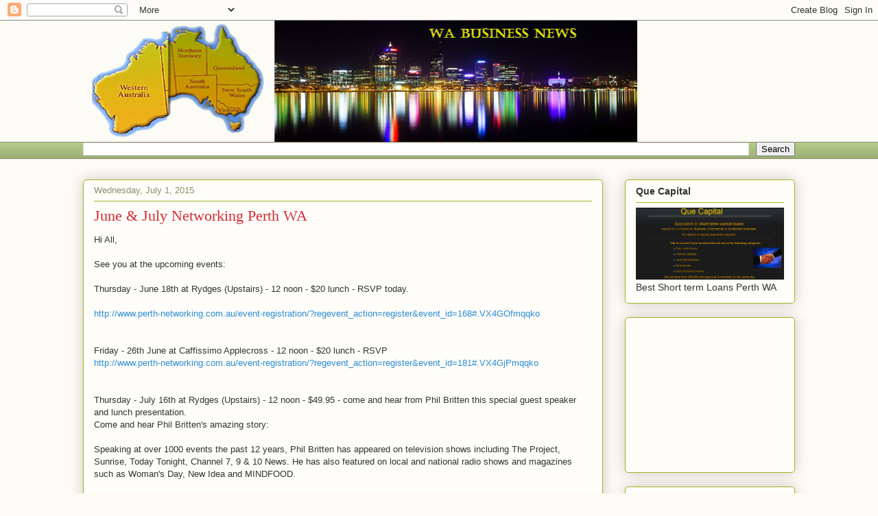

--- FILE ---
content_type: text/html; charset=UTF-8
request_url: http://businesswa.blogspot.com/2015/07/june-july-networking-perth-wa.html
body_size: 19620
content:
<!DOCTYPE html>
<html class='v2' dir='ltr' lang='en'>
<head>
<link href='https://www.blogger.com/static/v1/widgets/335934321-css_bundle_v2.css' rel='stylesheet' type='text/css'/>
<meta content='width=1100' name='viewport'/>
<meta content='text/html; charset=UTF-8' http-equiv='Content-Type'/>
<meta content='blogger' name='generator'/>
<link href='http://businesswa.blogspot.com/favicon.ico' rel='icon' type='image/x-icon'/>
<link href='http://businesswa.blogspot.com/2015/07/june-july-networking-perth-wa.html' rel='canonical'/>
<link rel="alternate" type="application/atom+xml" title="BusinessWA - Atom" href="http://businesswa.blogspot.com/feeds/posts/default" />
<link rel="alternate" type="application/rss+xml" title="BusinessWA - RSS" href="http://businesswa.blogspot.com/feeds/posts/default?alt=rss" />
<link rel="service.post" type="application/atom+xml" title="BusinessWA - Atom" href="https://www.blogger.com/feeds/1081749501939374545/posts/default" />

<link rel="alternate" type="application/atom+xml" title="BusinessWA - Atom" href="http://businesswa.blogspot.com/feeds/2680332576843357689/comments/default" />
<!--Can't find substitution for tag [blog.ieCssRetrofitLinks]-->
<meta content='http://businesswa.blogspot.com/2015/07/june-july-networking-perth-wa.html' property='og:url'/>
<meta content='June &amp; July Networking Perth WA' property='og:title'/>
<meta content='       Hi All,       See you at the upcoming events:       Thursday - June 18th at Rydges (Upstairs) - 12 noon - $20 lunch - RSVP today.    ...' property='og:description'/>
<title>BusinessWA: June & July Networking Perth WA</title>
<style id='page-skin-1' type='text/css'><!--
/*
-----------------------------------------------
Blogger Template Style
Name:     Awesome Inc.
Designer: Tina Chen
URL:      tinachen.org
----------------------------------------------- */
/* Content
----------------------------------------------- */
body {
font: normal normal 13px Arial, Tahoma, Helvetica, FreeSans, sans-serif;
color: #333333;
background: #fcfbf5 none repeat scroll top left;
}
html body .content-outer {
min-width: 0;
max-width: 100%;
width: 100%;
}
a:link {
text-decoration: none;
color: #d52a33;
}
a:visited {
text-decoration: none;
color: #7d181e;
}
a:hover {
text-decoration: underline;
color: #d52a33;
}
.body-fauxcolumn-outer .cap-top {
position: absolute;
z-index: 1;
height: 276px;
width: 100%;
background: transparent none repeat-x scroll top left;
_background-image: none;
}
/* Columns
----------------------------------------------- */
.content-inner {
padding: 0;
}
.header-inner .section {
margin: 0 16px;
}
.tabs-inner .section {
margin: 0 16px;
}
.main-inner {
padding-top: 30px;
}
.main-inner .column-center-inner,
.main-inner .column-left-inner,
.main-inner .column-right-inner {
padding: 0 5px;
}
*+html body .main-inner .column-center-inner {
margin-top: -30px;
}
#layout .main-inner .column-center-inner {
margin-top: 0;
}
/* Header
----------------------------------------------- */
.header-outer {
margin: 0 0 0 0;
background: transparent none repeat scroll 0 0;
}
.Header h1 {
font: normal normal 48px Georgia, Utopia, 'Palatino Linotype', Palatino, serif;
color: #333333;
text-shadow: 0 0 -1px #000000;
}
.Header h1 a {
color: #333333;
}
.Header .description {
font: normal normal 20px Georgia, Utopia, 'Palatino Linotype', Palatino, serif;
color: #908d6a;
}
.header-inner .Header .titlewrapper,
.header-inner .Header .descriptionwrapper {
padding-left: 0;
padding-right: 0;
margin-bottom: 0;
}
.header-inner .Header .titlewrapper {
padding-top: 22px;
}
/* Tabs
----------------------------------------------- */
.tabs-outer {
overflow: hidden;
position: relative;
background: #b3ca88 url(//www.blogblog.com/1kt/awesomeinc/tabs_gradient_light.png) repeat scroll 0 0;
}
#layout .tabs-outer {
overflow: visible;
}
.tabs-cap-top, .tabs-cap-bottom {
position: absolute;
width: 100%;
border-top: 1px solid #908d6a;
}
.tabs-cap-bottom {
bottom: 0;
}
.tabs-inner .widget li a {
display: inline-block;
margin: 0;
padding: .6em 1.5em;
font: normal normal 13px Arial, Tahoma, Helvetica, FreeSans, sans-serif;
color: #333333;
border-top: 1px solid #908d6a;
border-bottom: 1px solid #908d6a;
border-left: 1px solid #908d6a;
height: 16px;
line-height: 16px;
}
.tabs-inner .widget li:last-child a {
border-right: 1px solid #908d6a;
}
.tabs-inner .widget li.selected a, .tabs-inner .widget li a:hover {
background: #63704b url(//www.blogblog.com/1kt/awesomeinc/tabs_gradient_light.png) repeat-x scroll 0 -100px;
color: #ffffff;
}
/* Headings
----------------------------------------------- */
h2 {
font: normal bold 14px Arial, Tahoma, Helvetica, FreeSans, sans-serif;
color: #333333;
}
/* Widgets
----------------------------------------------- */
.main-inner .section {
margin: 0 27px;
padding: 0;
}
.main-inner .column-left-outer,
.main-inner .column-right-outer {
margin-top: 0;
}
#layout .main-inner .column-left-outer,
#layout .main-inner .column-right-outer {
margin-top: 0;
}
.main-inner .column-left-inner,
.main-inner .column-right-inner {
background: transparent none repeat 0 0;
-moz-box-shadow: 0 0 0 rgba(0, 0, 0, .2);
-webkit-box-shadow: 0 0 0 rgba(0, 0, 0, .2);
-goog-ms-box-shadow: 0 0 0 rgba(0, 0, 0, .2);
box-shadow: 0 0 0 rgba(0, 0, 0, .2);
-moz-border-radius: 5px;
-webkit-border-radius: 5px;
-goog-ms-border-radius: 5px;
border-radius: 5px;
}
#layout .main-inner .column-left-inner,
#layout .main-inner .column-right-inner {
margin-top: 0;
}
.sidebar .widget {
font: normal normal 14px Arial, Tahoma, Helvetica, FreeSans, sans-serif;
color: #333333;
}
.sidebar .widget a:link {
color: #d52a33;
}
.sidebar .widget a:visited {
color: #7d181e;
}
.sidebar .widget a:hover {
color: #d52a33;
}
.sidebar .widget h2 {
text-shadow: 0 0 -1px #000000;
}
.main-inner .widget {
background-color: #fefdfa;
border: 1px solid #aab123;
padding: 0 15px 15px;
margin: 20px -16px;
-moz-box-shadow: 0 0 20px rgba(0, 0, 0, .2);
-webkit-box-shadow: 0 0 20px rgba(0, 0, 0, .2);
-goog-ms-box-shadow: 0 0 20px rgba(0, 0, 0, .2);
box-shadow: 0 0 20px rgba(0, 0, 0, .2);
-moz-border-radius: 5px;
-webkit-border-radius: 5px;
-goog-ms-border-radius: 5px;
border-radius: 5px;
}
.main-inner .widget h2 {
margin: 0 -0;
padding: .6em 0 .5em;
border-bottom: 1px solid transparent;
}
.footer-inner .widget h2 {
padding: 0 0 .4em;
border-bottom: 1px solid transparent;
}
.main-inner .widget h2 + div, .footer-inner .widget h2 + div {
border-top: 1px solid #aab123;
padding-top: 8px;
}
.main-inner .widget .widget-content {
margin: 0 -0;
padding: 7px 0 0;
}
.main-inner .widget ul, .main-inner .widget #ArchiveList ul.flat {
margin: -8px -15px 0;
padding: 0;
list-style: none;
}
.main-inner .widget #ArchiveList {
margin: -8px 0 0;
}
.main-inner .widget ul li, .main-inner .widget #ArchiveList ul.flat li {
padding: .5em 15px;
text-indent: 0;
color: #666666;
border-top: 0 solid #aab123;
border-bottom: 1px solid transparent;
}
.main-inner .widget #ArchiveList ul li {
padding-top: .25em;
padding-bottom: .25em;
}
.main-inner .widget ul li:first-child, .main-inner .widget #ArchiveList ul.flat li:first-child {
border-top: none;
}
.main-inner .widget ul li:last-child, .main-inner .widget #ArchiveList ul.flat li:last-child {
border-bottom: none;
}
.post-body {
position: relative;
}
.main-inner .widget .post-body ul {
padding: 0 2.5em;
margin: .5em 0;
list-style: disc;
}
.main-inner .widget .post-body ul li {
padding: 0.25em 0;
margin-bottom: .25em;
color: #333333;
border: none;
}
.footer-inner .widget ul {
padding: 0;
list-style: none;
}
.widget .zippy {
color: #666666;
}
/* Posts
----------------------------------------------- */
body .main-inner .Blog {
padding: 0;
margin-bottom: 1em;
background-color: transparent;
border: none;
-moz-box-shadow: 0 0 0 rgba(0, 0, 0, 0);
-webkit-box-shadow: 0 0 0 rgba(0, 0, 0, 0);
-goog-ms-box-shadow: 0 0 0 rgba(0, 0, 0, 0);
box-shadow: 0 0 0 rgba(0, 0, 0, 0);
}
.main-inner .section:last-child .Blog:last-child {
padding: 0;
margin-bottom: 1em;
}
.main-inner .widget h2.date-header {
margin: 0 -15px 1px;
padding: 0 0 0 0;
font: normal normal 13px Arial, Tahoma, Helvetica, FreeSans, sans-serif;
color: #908d6a;
background: transparent none no-repeat scroll top left;
border-top: 0 solid #aab123;
border-bottom: 1px solid transparent;
-moz-border-radius-topleft: 0;
-moz-border-radius-topright: 0;
-webkit-border-top-left-radius: 0;
-webkit-border-top-right-radius: 0;
border-top-left-radius: 0;
border-top-right-radius: 0;
position: static;
bottom: 100%;
right: 15px;
text-shadow: 0 0 -1px #000000;
}
.main-inner .widget h2.date-header span {
font: normal normal 13px Arial, Tahoma, Helvetica, FreeSans, sans-serif;
display: block;
padding: .5em 15px;
border-left: 0 solid #aab123;
border-right: 0 solid #aab123;
}
.date-outer {
position: relative;
margin: 30px 0 20px;
padding: 0 15px;
background-color: #fefdfa;
border: 1px solid #aab123;
-moz-box-shadow: 0 0 20px rgba(0, 0, 0, .2);
-webkit-box-shadow: 0 0 20px rgba(0, 0, 0, .2);
-goog-ms-box-shadow: 0 0 20px rgba(0, 0, 0, .2);
box-shadow: 0 0 20px rgba(0, 0, 0, .2);
-moz-border-radius: 5px;
-webkit-border-radius: 5px;
-goog-ms-border-radius: 5px;
border-radius: 5px;
}
.date-outer:first-child {
margin-top: 0;
}
.date-outer:last-child {
margin-bottom: 20px;
-moz-border-radius-bottomleft: 5px;
-moz-border-radius-bottomright: 5px;
-webkit-border-bottom-left-radius: 5px;
-webkit-border-bottom-right-radius: 5px;
-goog-ms-border-bottom-left-radius: 5px;
-goog-ms-border-bottom-right-radius: 5px;
border-bottom-left-radius: 5px;
border-bottom-right-radius: 5px;
}
.date-posts {
margin: 0 -0;
padding: 0 0;
clear: both;
}
.post-outer, .inline-ad {
border-top: 1px solid #aab123;
margin: 0 -0;
padding: 15px 0;
}
.post-outer {
padding-bottom: 10px;
}
.post-outer:first-child {
padding-top: 0;
border-top: none;
}
.post-outer:last-child, .inline-ad:last-child {
border-bottom: none;
}
.post-body {
position: relative;
}
.post-body img {
padding: 8px;
background: #ffffff;
border: 1px solid #cccccc;
-moz-box-shadow: 0 0 20px rgba(0, 0, 0, .2);
-webkit-box-shadow: 0 0 20px rgba(0, 0, 0, .2);
box-shadow: 0 0 20px rgba(0, 0, 0, .2);
-moz-border-radius: 5px;
-webkit-border-radius: 5px;
border-radius: 5px;
}
h3.post-title, h4 {
font: normal normal 22px Georgia, Utopia, 'Palatino Linotype', Palatino, serif;
color: #d52a33;
}
h3.post-title a {
font: normal normal 22px Georgia, Utopia, 'Palatino Linotype', Palatino, serif;
color: #d52a33;
}
h3.post-title a:hover {
color: #d52a33;
text-decoration: underline;
}
.post-header {
margin: 0 0 1em;
}
.post-body {
line-height: 1.4;
}
.post-outer h2 {
color: #333333;
}
.post-footer {
margin: 1.5em 0 0;
}
#blog-pager {
padding: 15px;
font-size: 120%;
background-color: #fefdfa;
border: 1px solid #aab123;
-moz-box-shadow: 0 0 20px rgba(0, 0, 0, .2);
-webkit-box-shadow: 0 0 20px rgba(0, 0, 0, .2);
-goog-ms-box-shadow: 0 0 20px rgba(0, 0, 0, .2);
box-shadow: 0 0 20px rgba(0, 0, 0, .2);
-moz-border-radius: 5px;
-webkit-border-radius: 5px;
-goog-ms-border-radius: 5px;
border-radius: 5px;
-moz-border-radius-topleft: 5px;
-moz-border-radius-topright: 5px;
-webkit-border-top-left-radius: 5px;
-webkit-border-top-right-radius: 5px;
-goog-ms-border-top-left-radius: 5px;
-goog-ms-border-top-right-radius: 5px;
border-top-left-radius: 5px;
border-top-right-radius-topright: 5px;
margin-top: 1em;
}
.blog-feeds, .post-feeds {
margin: 1em 0;
text-align: center;
color: #333333;
}
.blog-feeds a, .post-feeds a {
color: #d52a33;
}
.blog-feeds a:visited, .post-feeds a:visited {
color: #7d181e;
}
.blog-feeds a:hover, .post-feeds a:hover {
color: #d52a33;
}
.post-outer .comments {
margin-top: 2em;
}
/* Comments
----------------------------------------------- */
.comments .comments-content .icon.blog-author {
background-repeat: no-repeat;
background-image: url([data-uri]);
}
.comments .comments-content .loadmore a {
border-top: 1px solid #908d6a;
border-bottom: 1px solid #908d6a;
}
.comments .continue {
border-top: 2px solid #908d6a;
}
/* Footer
----------------------------------------------- */
.footer-outer {
margin: -20px 0 -1px;
padding: 20px 0 0;
color: #333333;
overflow: hidden;
}
.footer-fauxborder-left {
border-top: 1px solid #aab123;
background: #fefdfa none repeat scroll 0 0;
-moz-box-shadow: 0 0 20px rgba(0, 0, 0, .2);
-webkit-box-shadow: 0 0 20px rgba(0, 0, 0, .2);
-goog-ms-box-shadow: 0 0 20px rgba(0, 0, 0, .2);
box-shadow: 0 0 20px rgba(0, 0, 0, .2);
margin: 0 -20px;
}
/* Mobile
----------------------------------------------- */
body.mobile {
background-size: auto;
}
.mobile .body-fauxcolumn-outer {
background: transparent none repeat scroll top left;
}
*+html body.mobile .main-inner .column-center-inner {
margin-top: 0;
}
.mobile .main-inner .widget {
padding: 0 0 15px;
}
.mobile .main-inner .widget h2 + div,
.mobile .footer-inner .widget h2 + div {
border-top: none;
padding-top: 0;
}
.mobile .footer-inner .widget h2 {
padding: 0.5em 0;
border-bottom: none;
}
.mobile .main-inner .widget .widget-content {
margin: 0;
padding: 7px 0 0;
}
.mobile .main-inner .widget ul,
.mobile .main-inner .widget #ArchiveList ul.flat {
margin: 0 -15px 0;
}
.mobile .main-inner .widget h2.date-header {
right: 0;
}
.mobile .date-header span {
padding: 0.4em 0;
}
.mobile .date-outer:first-child {
margin-bottom: 0;
border: 1px solid #aab123;
-moz-border-radius-topleft: 5px;
-moz-border-radius-topright: 5px;
-webkit-border-top-left-radius: 5px;
-webkit-border-top-right-radius: 5px;
-goog-ms-border-top-left-radius: 5px;
-goog-ms-border-top-right-radius: 5px;
border-top-left-radius: 5px;
border-top-right-radius: 5px;
}
.mobile .date-outer {
border-color: #aab123;
border-width: 0 1px 1px;
}
.mobile .date-outer:last-child {
margin-bottom: 0;
}
.mobile .main-inner {
padding: 0;
}
.mobile .header-inner .section {
margin: 0;
}
.mobile .post-outer, .mobile .inline-ad {
padding: 5px 0;
}
.mobile .tabs-inner .section {
margin: 0 10px;
}
.mobile .main-inner .widget h2 {
margin: 0;
padding: 0;
}
.mobile .main-inner .widget h2.date-header span {
padding: 0;
}
.mobile .main-inner .widget .widget-content {
margin: 0;
padding: 7px 0 0;
}
.mobile #blog-pager {
border: 1px solid transparent;
background: #fefdfa none repeat scroll 0 0;
}
.mobile .main-inner .column-left-inner,
.mobile .main-inner .column-right-inner {
background: transparent none repeat 0 0;
-moz-box-shadow: none;
-webkit-box-shadow: none;
-goog-ms-box-shadow: none;
box-shadow: none;
}
.mobile .date-posts {
margin: 0;
padding: 0;
}
.mobile .footer-fauxborder-left {
margin: 0;
border-top: inherit;
}
.mobile .main-inner .section:last-child .Blog:last-child {
margin-bottom: 0;
}
.mobile-index-contents {
color: #333333;
}
.mobile .mobile-link-button {
background: #d52a33 url(//www.blogblog.com/1kt/awesomeinc/tabs_gradient_light.png) repeat scroll 0 0;
}
.mobile-link-button a:link, .mobile-link-button a:visited {
color: #ffffff;
}
.mobile .tabs-inner .PageList .widget-content {
background: transparent;
border-top: 1px solid;
border-color: #908d6a;
color: #333333;
}
.mobile .tabs-inner .PageList .widget-content .pagelist-arrow {
border-left: 1px solid #908d6a;
}

--></style>
<style id='template-skin-1' type='text/css'><!--
body {
min-width: 1070px;
}
.content-outer, .content-fauxcolumn-outer, .region-inner {
min-width: 1070px;
max-width: 1070px;
_width: 1070px;
}
.main-inner .columns {
padding-left: 0px;
padding-right: 280px;
}
.main-inner .fauxcolumn-center-outer {
left: 0px;
right: 280px;
/* IE6 does not respect left and right together */
_width: expression(this.parentNode.offsetWidth -
parseInt("0px") -
parseInt("280px") + 'px');
}
.main-inner .fauxcolumn-left-outer {
width: 0px;
}
.main-inner .fauxcolumn-right-outer {
width: 280px;
}
.main-inner .column-left-outer {
width: 0px;
right: 100%;
margin-left: -0px;
}
.main-inner .column-right-outer {
width: 280px;
margin-right: -280px;
}
#layout {
min-width: 0;
}
#layout .content-outer {
min-width: 0;
width: 800px;
}
#layout .region-inner {
min-width: 0;
width: auto;
}
body#layout div.add_widget {
padding: 8px;
}
body#layout div.add_widget a {
margin-left: 32px;
}
--></style>
<link href='https://www.blogger.com/dyn-css/authorization.css?targetBlogID=1081749501939374545&amp;zx=1dfb0d80-7b15-4e8d-a84f-7f300fec40cd' media='none' onload='if(media!=&#39;all&#39;)media=&#39;all&#39;' rel='stylesheet'/><noscript><link href='https://www.blogger.com/dyn-css/authorization.css?targetBlogID=1081749501939374545&amp;zx=1dfb0d80-7b15-4e8d-a84f-7f300fec40cd' rel='stylesheet'/></noscript>
<meta name='google-adsense-platform-account' content='ca-host-pub-1556223355139109'/>
<meta name='google-adsense-platform-domain' content='blogspot.com'/>

<!-- data-ad-client=ca-pub-8082123719636626 -->

</head>
<body class='loading variant-renewable'>
<div class='navbar section' id='navbar' name='Navbar'><div class='widget Navbar' data-version='1' id='Navbar1'><script type="text/javascript">
    function setAttributeOnload(object, attribute, val) {
      if(window.addEventListener) {
        window.addEventListener('load',
          function(){ object[attribute] = val; }, false);
      } else {
        window.attachEvent('onload', function(){ object[attribute] = val; });
      }
    }
  </script>
<div id="navbar-iframe-container"></div>
<script type="text/javascript" src="https://apis.google.com/js/platform.js"></script>
<script type="text/javascript">
      gapi.load("gapi.iframes:gapi.iframes.style.bubble", function() {
        if (gapi.iframes && gapi.iframes.getContext) {
          gapi.iframes.getContext().openChild({
              url: 'https://www.blogger.com/navbar/1081749501939374545?po\x3d2680332576843357689\x26origin\x3dhttp://businesswa.blogspot.com',
              where: document.getElementById("navbar-iframe-container"),
              id: "navbar-iframe"
          });
        }
      });
    </script><script type="text/javascript">
(function() {
var script = document.createElement('script');
script.type = 'text/javascript';
script.src = '//pagead2.googlesyndication.com/pagead/js/google_top_exp.js';
var head = document.getElementsByTagName('head')[0];
if (head) {
head.appendChild(script);
}})();
</script>
</div></div>
<div class='body-fauxcolumns'>
<div class='fauxcolumn-outer body-fauxcolumn-outer'>
<div class='cap-top'>
<div class='cap-left'></div>
<div class='cap-right'></div>
</div>
<div class='fauxborder-left'>
<div class='fauxborder-right'></div>
<div class='fauxcolumn-inner'>
</div>
</div>
<div class='cap-bottom'>
<div class='cap-left'></div>
<div class='cap-right'></div>
</div>
</div>
</div>
<div class='content'>
<div class='content-fauxcolumns'>
<div class='fauxcolumn-outer content-fauxcolumn-outer'>
<div class='cap-top'>
<div class='cap-left'></div>
<div class='cap-right'></div>
</div>
<div class='fauxborder-left'>
<div class='fauxborder-right'></div>
<div class='fauxcolumn-inner'>
</div>
</div>
<div class='cap-bottom'>
<div class='cap-left'></div>
<div class='cap-right'></div>
</div>
</div>
</div>
<div class='content-outer'>
<div class='content-cap-top cap-top'>
<div class='cap-left'></div>
<div class='cap-right'></div>
</div>
<div class='fauxborder-left content-fauxborder-left'>
<div class='fauxborder-right content-fauxborder-right'></div>
<div class='content-inner'>
<header>
<div class='header-outer'>
<div class='header-cap-top cap-top'>
<div class='cap-left'></div>
<div class='cap-right'></div>
</div>
<div class='fauxborder-left header-fauxborder-left'>
<div class='fauxborder-right header-fauxborder-right'></div>
<div class='region-inner header-inner'>
<div class='header section' id='header' name='Header'><div class='widget Header' data-version='1' id='Header1'>
<div id='header-inner'>
<a href='http://businesswa.blogspot.com/' style='display: block'>
<img alt='BusinessWA' height='177px; ' id='Header1_headerimg' src='https://blogger.googleusercontent.com/img/b/R29vZ2xl/AVvXsEhmMWieAuaFvjjcqe1z0mUxPtXqbl2kUh-9CGINVugj7LwwWNZXXE4QMnOvUokgSnb2RfavaTPvgWS0sBG1EJpt1zyuezfNNLwc31TlFQBupOjs7Tf5ZIUp47zLY3yn58cKwHxP326Q5WxL/s1600/wa+business+news.png' style='display: block' width='808px; '/>
</a>
</div>
</div></div>
</div>
</div>
<div class='header-cap-bottom cap-bottom'>
<div class='cap-left'></div>
<div class='cap-right'></div>
</div>
</div>
</header>
<div class='tabs-outer'>
<div class='tabs-cap-top cap-top'>
<div class='cap-left'></div>
<div class='cap-right'></div>
</div>
<div class='fauxborder-left tabs-fauxborder-left'>
<div class='fauxborder-right tabs-fauxborder-right'></div>
<div class='region-inner tabs-inner'>
<div class='tabs section' id='crosscol' name='Cross-Column'><div class='widget BlogSearch' data-version='1' id='BlogSearch1'>
<h2 class='title'>Search This Blog</h2>
<div class='widget-content'>
<div id='BlogSearch1_form'>
<form action='http://businesswa.blogspot.com/search' class='gsc-search-box' target='_top'>
<table cellpadding='0' cellspacing='0' class='gsc-search-box'>
<tbody>
<tr>
<td class='gsc-input'>
<input autocomplete='off' class='gsc-input' name='q' size='10' title='search' type='text' value=''/>
</td>
<td class='gsc-search-button'>
<input class='gsc-search-button' title='search' type='submit' value='Search'/>
</td>
</tr>
</tbody>
</table>
</form>
</div>
</div>
<div class='clear'></div>
</div></div>
<div class='tabs no-items section' id='crosscol-overflow' name='Cross-Column 2'></div>
</div>
</div>
<div class='tabs-cap-bottom cap-bottom'>
<div class='cap-left'></div>
<div class='cap-right'></div>
</div>
</div>
<div class='main-outer'>
<div class='main-cap-top cap-top'>
<div class='cap-left'></div>
<div class='cap-right'></div>
</div>
<div class='fauxborder-left main-fauxborder-left'>
<div class='fauxborder-right main-fauxborder-right'></div>
<div class='region-inner main-inner'>
<div class='columns fauxcolumns'>
<div class='fauxcolumn-outer fauxcolumn-center-outer'>
<div class='cap-top'>
<div class='cap-left'></div>
<div class='cap-right'></div>
</div>
<div class='fauxborder-left'>
<div class='fauxborder-right'></div>
<div class='fauxcolumn-inner'>
</div>
</div>
<div class='cap-bottom'>
<div class='cap-left'></div>
<div class='cap-right'></div>
</div>
</div>
<div class='fauxcolumn-outer fauxcolumn-left-outer'>
<div class='cap-top'>
<div class='cap-left'></div>
<div class='cap-right'></div>
</div>
<div class='fauxborder-left'>
<div class='fauxborder-right'></div>
<div class='fauxcolumn-inner'>
</div>
</div>
<div class='cap-bottom'>
<div class='cap-left'></div>
<div class='cap-right'></div>
</div>
</div>
<div class='fauxcolumn-outer fauxcolumn-right-outer'>
<div class='cap-top'>
<div class='cap-left'></div>
<div class='cap-right'></div>
</div>
<div class='fauxborder-left'>
<div class='fauxborder-right'></div>
<div class='fauxcolumn-inner'>
</div>
</div>
<div class='cap-bottom'>
<div class='cap-left'></div>
<div class='cap-right'></div>
</div>
</div>
<!-- corrects IE6 width calculation -->
<div class='columns-inner'>
<div class='column-center-outer'>
<div class='column-center-inner'>
<div class='main section' id='main' name='Main'><div class='widget Blog' data-version='1' id='Blog1'>
<div class='blog-posts hfeed'>

          <div class="date-outer">
        
<h2 class='date-header'><span>Wednesday, July 1, 2015</span></h2>

          <div class="date-posts">
        
<div class='post-outer'>
<div class='post hentry uncustomized-post-template' itemprop='blogPost' itemscope='itemscope' itemtype='http://schema.org/BlogPosting'>
<meta content='1081749501939374545' itemprop='blogId'/>
<meta content='2680332576843357689' itemprop='postId'/>
<a name='2680332576843357689'></a>
<h3 class='post-title entry-title' itemprop='name'>
June & July Networking Perth WA
</h3>
<div class='post-header'>
<div class='post-header-line-1'></div>
</div>
<div class='post-body entry-content' id='post-body-2680332576843357689' itemprop='description articleBody'>
<table border="0" cellpadding="0" cellspacing="0" class="MsoNormalTable" style="mso-cellspacing: 0cm; mso-padding-alt: 0cm 0cm 0cm 0cm; mso-yfti-tbllook: 1184; width: 100%px;">
 <tbody>
<tr>
  <td style="padding: 0cm 0cm 0cm 0cm;"><div class="MsoNormal">
<span style="font-family: &quot;Helvetica&quot;,&quot;sans-serif&quot;; mso-fareast-font-family: &quot;Times New Roman&quot;;">Hi All, <br />
  <br />
  See you at the upcoming events: <br />
  <br />
  Thursday - June 18th at Rydges (Upstairs) - 12 noon - $20 lunch - RSVP today.
  <br />
  <br />
  <a href="https://www.linkedin.com/e/v2?e=19mfke-iax321h9-3w&amp;t=plh&amp;midToken=AQHTb9DPgOf7gQ&amp;ek=group_announcement_message&amp;urlhash=q-zn&amp;url=http%3A%2F%2Fwww%2Eperth-networking%2Ecom%2Eau%2Fevent-registration%2F%3Fregevent_action%3Dregister%26event_id%3D168%23%252EVX4GOfmqqko"><span style="color: #2d8cd7; text-decoration: none; text-underline: none;">http://www.perth-networking.com.au/event-registration/?regevent_action=register&amp;event_id=168#.VX4GOfmqqko</span></a>
  <br />
  <br />
  <br />
  Friday - 26th June at Caffissimo Applecross - 12 noon - $20 lunch - RSVP <br />
  <a href="https://www.linkedin.com/e/v2?e=19mfke-iax321h9-3w&amp;t=plh&amp;midToken=AQHTb9DPgOf7gQ&amp;ek=group_announcement_message&amp;urlhash=_0YJ&amp;url=http%3A%2F%2Fwww%2Eperth-networking%2Ecom%2Eau%2Fevent-registration%2F%3Fregevent_action%3Dregister%26event_id%3D181%23%252EVX4GjPmqqko"><span style="color: #2d8cd7; text-decoration: none; text-underline: none;">http://www.perth-networking.com.au/event-registration/?regevent_action=register&amp;event_id=181#.VX4GjPmqqko</span></a>
  <br />
  <br />
  <br />
  Thursday - July 16th at Rydges (Upstairs) - 12 noon - $49.95 - come and hear
  from Phil Britten this special guest speaker and lunch presentation. <br />
  Come and hear Phil Britten's amazing story: <br />
  <br />
  Speaking at over 1000 events the past 12 years, Phil Britten has appeared on
  television shows including The Project, Sunrise, Today Tonight, Channel 7, 9
  &amp; 10 News. He has also featured on local and national radio shows and
  magazines such as Woman's Day, New Idea and MINDFOOD. <br />
  <br />
  Details <br />
  <br />
  When <br />
  Thursday, July 16, 2015 <br />
  12:00 PM - 1:30 PM <br />
  W. Australia Time <br />
  <br />
  Where <br />
  Rydges Perth - Westend Room <br />
  815 Hay St <br />
  6000, Western Australia 6000 <br />
  Australia <br />
  <br />
  Event Registration <br />
  <br />
  General Admission Ticket <br />
  AUD $ 49.95 <br />
  <br />
  Optional Item <br />
  <br />
  The Fulfilled Life Solution: Unlocking The 7 Mindset Secrets to Success <br />
  <br />
  Signed Book: 'The Fulfilled Life Solution' <br />
  AUD $ 10.00 <br />
  Undefeated: The Story of Bali Bombing survivor Phil Britten <br />
  <br />
  Signed Book: 'Defeated' <br />
  AUD $ 10.00 <br />
  <br />
  <a href="https://www.linkedin.com/e/v2?e=19mfke-iax321h9-3w&amp;t=plh&amp;midToken=AQHTb9DPgOf7gQ&amp;ek=group_announcement_message&amp;urlhash=E_yk&amp;url=https%3A%2F%2Fwww%2Ecvent%2Ecom%2Fevents%2Fnetworking-event-with-phil-britten%2Fregistration-914b2d4e1211446e83299199bc7a851f%2Easpx"><span style="color: #2d8cd7; text-decoration: none; text-underline: none;">https://www.cvent.com/events/networking-event-with-phil-britten/registration-914b2d4e1211446e83299199bc7a851f.aspx</span></a>
  <br />
  <br />
  Real Estate Opportunities <br />
  <br />
  We have record low interest rates as a result people are looking at their
  financial situation and saying are their better opportunities for my money
  and wealth development. They answer is "depends on your personal
  circumstances", however lost of people are looking at real estate as a
  way to help boost their wealth. <br />
  <br />
  Currently on my books I have properties that suit investment opportunities in
  development, house and land, units, houses, apartments etc. <br />
  <br />
  <a href="https://www.linkedin.com/e/v2?e=19mfke-iax321h9-3w&amp;t=plh&amp;midToken=AQHTb9DPgOf7gQ&amp;ek=group_announcement_message&amp;urlhash=opXK&amp;url=http%3A%2F%2Fwww%2Eprofessionalsultimate%2Ecom%2Eau"><span style="color: #2d8cd7; text-decoration: none; text-underline: none;">http://www.professionalsultimate.com.au</span></a>
  <br />
  <br />
  If we don't have available what you are looking for - me and my team can help
  you find the right opportunity as well. <br />
  <br />
  Call me today on 0431 417 345 or email <a href="mailto:peter@professionalsultimate.com.au">peter@professionalsultimate.com.au</a>
  <br />
  <br />
  Linkedin your way to Business Success or A new job <br />
  <br />
  Linkedin has been and will continue to be for some time my most important
  online business tool. <br />
  <br />
  If you want to learn some of the secrets to really switching on your linkedin
  profile and start engaging with your existing, potential and future audience
  - call me today for a no obligation chat. <br />
  <br />
  Call me anytime to discuss on 0431 417 345 or email <a href="mailto:peter@professionalsultimate.com.au">peter@professionalsultimate.com.au</a>
  <br />
  <br />
  Health, Wealth, Travel &amp; Saving Money Opportunities <br />
  <br />
  Health <br />
  <br />
  May of you will be aware that I have transformed my health recently and am in
  the best shape of the last 20+ years. If you are interested in being a
  better, healthier and more productive version of you let me know. There's
  also a business opportunity for residual income if you are interested. <br />
  <br />
  Travel <br />
  <br />
  If you are interested in Travel and getting the best fares guaranteed for all
  your travel, please talk to me about this opportunity. There's also a
  business opportunity for residual income if you are interested. <br />
  <br />
  Saving Money <br />
  <br />
  If you are interested in saving money for your phone, mobiles, web, data etc
  let me know. I recently had one of the major companies compare my phone,
  mobile, fax and data bills and they actually couldn't save me money on my
  current plans. If you are interested in some expense reduction in this area
  let me know. <br />
  <br />
  Want a special event just for you? <br />
  <br />
  Talk to me about arranging a special event - lunch or breakfast for you to
  speak and present your story, products etc <br />
  <br />
  Regards <br />
  <br />
  Peter Taliangis <br />
  <br />
  Professionals Ultimate <br />
  <br />
  0431 417 345 <br />
  <br />
  <a href="https://www.linkedin.com/e/v2?e=19mfke-iax321h9-3w&amp;t=plh&amp;midToken=AQHTb9DPgOf7gQ&amp;ek=group_announcement_message&amp;urlhash=opXK&amp;url=http%3A%2F%2Fwww%2Eprofessionalsultimate%2Ecom%2Eau"><span style="color: #2d8cd7; text-decoration: none; text-underline: none;">http://www.professionalsultimate.com.au</span></a>
  <br />
  <br />
  ** <br />
  <br />
  <a href="https://www.linkedin.com/e/v2?e=19mfke-iax321h9-3w&amp;t=plh&amp;midToken=AQHTb9DPgOf7gQ&amp;ek=group_announcement_message&amp;urlhash=368V&amp;url=http%3A%2F%2Fwww%2Epetertaliangis%2Ecom"><span style="color: #2d8cd7; text-decoration: none; text-underline: none;">http://www.petertaliangis.com</span></a>
  <br />
  <br />
  ** <br />
  <br />
  <a href="https://www.linkedin.com/e/v2?e=19mfke-iax321h9-3w&amp;t=plh&amp;midToken=AQHTb9DPgOf7gQ&amp;ek=group_announcement_message&amp;urlhash=E742&amp;url=http%3A%2F%2Fwww%2Eperth-networking%2Ecom%2Eau"><span style="color: #2d8cd7; text-decoration: none; text-underline: none;">http://www.perth-networking.com.au</span></a><o:p></o:p></span></div>
</td>
 </tr>
<tr style="height: 15.0pt; mso-yfti-irow: 1; mso-yfti-lastrow: yes;">
  <td style="height: 15.0pt; padding: 0cm 0cm 0cm 0cm;"><table border="0" cellpadding="0" cellspacing="0" class="MsoNormalTable" style="mso-cellspacing: 0cm; mso-padding-alt: 0cm 0cm 0cm 0cm; mso-yfti-tbllook: 1184; width: 1px;">
   <tbody>
<tr>
    <td style="padding: 0cm 0cm 0cm 0cm;"><div class="MsoNormal" style="line-height: 15.0pt;">
<span style="font-family: &quot;Helvetica&quot;,&quot;sans-serif&quot;; font-size: 15.0pt; mso-fareast-font-family: &quot;Times New Roman&quot;;">&nbsp;
    <o:p></o:p></span></div>
</td>
   </tr>
</tbody></table>
</td>
 </tr>
</tbody></table>
<div style='clear: both;'></div>
</div>
<div class='post-footer'>
<div class='post-footer-line post-footer-line-1'>
<span class='post-author vcard'>
Posted by
<span class='fn' itemprop='author' itemscope='itemscope' itemtype='http://schema.org/Person'>
<meta content='https://www.blogger.com/profile/05514065771273750379' itemprop='url'/>
<a class='g-profile' href='https://www.blogger.com/profile/05514065771273750379' rel='author' title='author profile'>
<span itemprop='name'>Izagood52</span>
</a>
</span>
</span>
<span class='post-timestamp'>
at
<meta content='http://businesswa.blogspot.com/2015/07/june-july-networking-perth-wa.html' itemprop='url'/>
<a class='timestamp-link' href='http://businesswa.blogspot.com/2015/07/june-july-networking-perth-wa.html' rel='bookmark' title='permanent link'><abbr class='published' itemprop='datePublished' title='2015-07-01T00:51:00-07:00'>12:51&#8239;AM</abbr></a>
</span>
<span class='post-comment-link'>
</span>
<span class='post-icons'>
<span class='item-control blog-admin pid-1332065869'>
<a href='https://www.blogger.com/post-edit.g?blogID=1081749501939374545&postID=2680332576843357689&from=pencil' title='Edit Post'>
<img alt='' class='icon-action' height='18' src='https://resources.blogblog.com/img/icon18_edit_allbkg.gif' width='18'/>
</a>
</span>
</span>
<div class='post-share-buttons goog-inline-block'>
<a class='goog-inline-block share-button sb-email' href='https://www.blogger.com/share-post.g?blogID=1081749501939374545&postID=2680332576843357689&target=email' target='_blank' title='Email This'><span class='share-button-link-text'>Email This</span></a><a class='goog-inline-block share-button sb-blog' href='https://www.blogger.com/share-post.g?blogID=1081749501939374545&postID=2680332576843357689&target=blog' onclick='window.open(this.href, "_blank", "height=270,width=475"); return false;' target='_blank' title='BlogThis!'><span class='share-button-link-text'>BlogThis!</span></a><a class='goog-inline-block share-button sb-twitter' href='https://www.blogger.com/share-post.g?blogID=1081749501939374545&postID=2680332576843357689&target=twitter' target='_blank' title='Share to X'><span class='share-button-link-text'>Share to X</span></a><a class='goog-inline-block share-button sb-facebook' href='https://www.blogger.com/share-post.g?blogID=1081749501939374545&postID=2680332576843357689&target=facebook' onclick='window.open(this.href, "_blank", "height=430,width=640"); return false;' target='_blank' title='Share to Facebook'><span class='share-button-link-text'>Share to Facebook</span></a><a class='goog-inline-block share-button sb-pinterest' href='https://www.blogger.com/share-post.g?blogID=1081749501939374545&postID=2680332576843357689&target=pinterest' target='_blank' title='Share to Pinterest'><span class='share-button-link-text'>Share to Pinterest</span></a>
</div>
</div>
<div class='post-footer-line post-footer-line-2'>
<span class='post-labels'>
</span>
</div>
<div class='post-footer-line post-footer-line-3'>
<span class='post-location'>
</span>
</div>
</div>
</div>
<div class='comments' id='comments'>
<a name='comments'></a>
<h4>No comments:</h4>
<div id='Blog1_comments-block-wrapper'>
<dl class='avatar-comment-indent' id='comments-block'>
</dl>
</div>
<p class='comment-footer'>
<div class='comment-form'>
<a name='comment-form'></a>
<h4 id='comment-post-message'>Post a Comment</h4>
<p>
</p>
<a href='https://www.blogger.com/comment/frame/1081749501939374545?po=2680332576843357689&hl=en&saa=85391&origin=http://businesswa.blogspot.com' id='comment-editor-src'></a>
<iframe allowtransparency='true' class='blogger-iframe-colorize blogger-comment-from-post' frameborder='0' height='410px' id='comment-editor' name='comment-editor' src='' width='100%'></iframe>
<script src='https://www.blogger.com/static/v1/jsbin/2830521187-comment_from_post_iframe.js' type='text/javascript'></script>
<script type='text/javascript'>
      BLOG_CMT_createIframe('https://www.blogger.com/rpc_relay.html');
    </script>
</div>
</p>
</div>
</div>

        </div></div>
      
</div>
<div class='blog-pager' id='blog-pager'>
<span id='blog-pager-newer-link'>
<a class='blog-pager-newer-link' href='http://businesswa.blogspot.com/2015/07/the-stables-bar-perth-is-hot-to-trot.html' id='Blog1_blog-pager-newer-link' title='Newer Post'>Newer Post</a>
</span>
<span id='blog-pager-older-link'>
<a class='blog-pager-older-link' href='http://businesswa.blogspot.com/2015/06/perth-in-top-ten-most-liveable-cities.html' id='Blog1_blog-pager-older-link' title='Older Post'>Older Post</a>
</span>
<a class='home-link' href='http://businesswa.blogspot.com/'>Home</a>
</div>
<div class='clear'></div>
<div class='post-feeds'>
<div class='feed-links'>
Subscribe to:
<a class='feed-link' href='http://businesswa.blogspot.com/feeds/2680332576843357689/comments/default' target='_blank' type='application/atom+xml'>Post Comments (Atom)</a>
</div>
</div>
</div></div>
</div>
</div>
<div class='column-left-outer'>
<div class='column-left-inner'>
<aside>
</aside>
</div>
</div>
<div class='column-right-outer'>
<div class='column-right-inner'>
<aside>
<div class='sidebar section' id='sidebar-right-1'><div class='widget Image' data-version='1' id='Image2'>
<h2>Que Capital</h2>
<div class='widget-content'>
<a href='http://www.quecapital.com/'>
<img alt='Que Capital' height='105' id='Image2_img' src='https://blogger.googleusercontent.com/img/b/R29vZ2xl/AVvXsEj-Mhy66MNnm-BegosbM_9e2EC4nZ4ZvDoNV4zXX1FENjk8pkjThuZAijXur9gs6xhkiSe-PejDv9sVCUY46UWwBMwY9CKV881ucdVziEapydfXgrTPcAInX-cz67-vgFoi4zqG7pBlWYrr/s1600/que+capital+webpage+for+google%252B+cover.png' width='216'/>
</a>
<br/>
<span class='caption'>Best Short term Loans Perth WA</span>
</div>
<div class='clear'></div>
</div><div class='widget AdSense' data-version='1' id='AdSense3'>
<div class='widget-content'>
<script type="text/javascript">
    google_ad_client = "ca-pub-8082123719636626";
    google_ad_host = "ca-host-pub-1556223355139109";
    google_ad_host_channel = "L0001";
    google_ad_slot = "3203786113";
    google_ad_width = 200;
    google_ad_height = 200;
</script>
<!-- businesswa_sidebar-right-1_AdSense3_200x200_as -->
<script type="text/javascript"
src="//pagead2.googlesyndication.com/pagead/show_ads.js">
</script>
<div class='clear'></div>
</div>
</div><div class='widget Label' data-version='1' id='Label1'>
<h2>Labels</h2>
<div class='widget-content cloud-label-widget-content'>
<span class='label-size label-size-1'>
<a dir='ltr' href='http://businesswa.blogspot.com/search/label/Adorable'>Adorable</a>
<span class='label-count' dir='ltr'>(1)</span>
</span>
<span class='label-size label-size-1'>
<a dir='ltr' href='http://businesswa.blogspot.com/search/label/Adventure'>Adventure</a>
<span class='label-count' dir='ltr'>(1)</span>
</span>
<span class='label-size label-size-3'>
<a dir='ltr' href='http://businesswa.blogspot.com/search/label/Amazing'>Amazing</a>
<span class='label-count' dir='ltr'>(2)</span>
</span>
<span class='label-size label-size-1'>
<a dir='ltr' href='http://businesswa.blogspot.com/search/label/amazing%20photos'>amazing photos</a>
<span class='label-count' dir='ltr'>(1)</span>
</span>
<span class='label-size label-size-1'>
<a dir='ltr' href='http://businesswa.blogspot.com/search/label/Amazing%20Pics'>Amazing Pics</a>
<span class='label-count' dir='ltr'>(1)</span>
</span>
<span class='label-size label-size-1'>
<a dir='ltr' href='http://businesswa.blogspot.com/search/label/apple'>apple</a>
<span class='label-count' dir='ltr'>(1)</span>
</span>
<span class='label-size label-size-1'>
<a dir='ltr' href='http://businesswa.blogspot.com/search/label/Assist'>Assist</a>
<span class='label-count' dir='ltr'>(1)</span>
</span>
<span class='label-size label-size-1'>
<a dir='ltr' href='http://businesswa.blogspot.com/search/label/Australia%20day'>Australia day</a>
<span class='label-count' dir='ltr'>(1)</span>
</span>
<span class='label-size label-size-1'>
<a dir='ltr' href='http://businesswa.blogspot.com/search/label/Awesome'>Awesome</a>
<span class='label-count' dir='ltr'>(1)</span>
</span>
<span class='label-size label-size-1'>
<a dir='ltr' href='http://businesswa.blogspot.com/search/label/Awesome%20Pics'>Awesome Pics</a>
<span class='label-count' dir='ltr'>(1)</span>
</span>
<span class='label-size label-size-1'>
<a dir='ltr' href='http://businesswa.blogspot.com/search/label/bad%20business'>bad business</a>
<span class='label-count' dir='ltr'>(1)</span>
</span>
<span class='label-size label-size-3'>
<a dir='ltr' href='http://businesswa.blogspot.com/search/label/bad%20management'>bad management</a>
<span class='label-count' dir='ltr'>(2)</span>
</span>
<span class='label-size label-size-1'>
<a dir='ltr' href='http://businesswa.blogspot.com/search/label/bad%20model%20photos'>bad model photos</a>
<span class='label-count' dir='ltr'>(1)</span>
</span>
<span class='label-size label-size-1'>
<a dir='ltr' href='http://businesswa.blogspot.com/search/label/Bars%20Perth'>Bars Perth</a>
<span class='label-count' dir='ltr'>(1)</span>
</span>
<span class='label-size label-size-1'>
<a dir='ltr' href='http://businesswa.blogspot.com/search/label/Base%20Salary'>Base Salary</a>
<span class='label-count' dir='ltr'>(1)</span>
</span>
<span class='label-size label-size-1'>
<a dir='ltr' href='http://businesswa.blogspot.com/search/label/Believe'>Believe</a>
<span class='label-count' dir='ltr'>(1)</span>
</span>
<span class='label-size label-size-1'>
<a dir='ltr' href='http://businesswa.blogspot.com/search/label/Best%20Ads'>Best Ads</a>
<span class='label-count' dir='ltr'>(1)</span>
</span>
<span class='label-size label-size-1'>
<a dir='ltr' href='http://businesswa.blogspot.com/search/label/Boat%20Marina%20WA'>Boat Marina WA</a>
<span class='label-count' dir='ltr'>(1)</span>
</span>
<span class='label-size label-size-1'>
<a dir='ltr' href='http://businesswa.blogspot.com/search/label/Bonuses'>Bonuses</a>
<span class='label-count' dir='ltr'>(1)</span>
</span>
<span class='label-size label-size-1'>
<a dir='ltr' href='http://businesswa.blogspot.com/search/label/Breakfast%20meals'>Breakfast meals</a>
<span class='label-count' dir='ltr'>(1)</span>
</span>
<span class='label-size label-size-5'>
<a dir='ltr' href='http://businesswa.blogspot.com/search/label/business'>business</a>
<span class='label-count' dir='ltr'>(5)</span>
</span>
<span class='label-size label-size-1'>
<a dir='ltr' href='http://businesswa.blogspot.com/search/label/business%20model'>business model</a>
<span class='label-count' dir='ltr'>(1)</span>
</span>
<span class='label-size label-size-1'>
<a dir='ltr' href='http://businesswa.blogspot.com/search/label/Camera'>Camera</a>
<span class='label-count' dir='ltr'>(1)</span>
</span>
<span class='label-size label-size-4'>
<a dir='ltr' href='http://businesswa.blogspot.com/search/label/Central%20Insurance%20Brokers'>Central Insurance Brokers</a>
<span class='label-count' dir='ltr'>(3)</span>
</span>
<span class='label-size label-size-1'>
<a dir='ltr' href='http://businesswa.blogspot.com/search/label/chrome%20app'>chrome app</a>
<span class='label-count' dir='ltr'>(1)</span>
</span>
<span class='label-size label-size-1'>
<a dir='ltr' href='http://businesswa.blogspot.com/search/label/Cohunu%20Koala%20Park'>Cohunu Koala Park</a>
<span class='label-count' dir='ltr'>(1)</span>
</span>
<span class='label-size label-size-1'>
<a dir='ltr' href='http://businesswa.blogspot.com/search/label/Communication'>Communication</a>
<span class='label-count' dir='ltr'>(1)</span>
</span>
<span class='label-size label-size-1'>
<a dir='ltr' href='http://businesswa.blogspot.com/search/label/complaints'>complaints</a>
<span class='label-count' dir='ltr'>(1)</span>
</span>
<span class='label-size label-size-1'>
<a dir='ltr' href='http://businesswa.blogspot.com/search/label/Cool'>Cool</a>
<span class='label-count' dir='ltr'>(1)</span>
</span>
<span class='label-size label-size-1'>
<a dir='ltr' href='http://businesswa.blogspot.com/search/label/Creative%20ads'>Creative ads</a>
<span class='label-count' dir='ltr'>(1)</span>
</span>
<span class='label-size label-size-1'>
<a dir='ltr' href='http://businesswa.blogspot.com/search/label/crowdfunding'>crowdfunding</a>
<span class='label-count' dir='ltr'>(1)</span>
</span>
<span class='label-size label-size-3'>
<a dir='ltr' href='http://businesswa.blogspot.com/search/label/Cute'>Cute</a>
<span class='label-count' dir='ltr'>(2)</span>
</span>
<span class='label-size label-size-1'>
<a dir='ltr' href='http://businesswa.blogspot.com/search/label/data'>data</a>
<span class='label-count' dir='ltr'>(1)</span>
</span>
<span class='label-size label-size-1'>
<a dir='ltr' href='http://businesswa.blogspot.com/search/label/depression'>depression</a>
<span class='label-count' dir='ltr'>(1)</span>
</span>
<span class='label-size label-size-1'>
<a dir='ltr' href='http://businesswa.blogspot.com/search/label/Dog%20Owners'>Dog Owners</a>
<span class='label-count' dir='ltr'>(1)</span>
</span>
<span class='label-size label-size-3'>
<a dir='ltr' href='http://businesswa.blogspot.com/search/label/dogs'>dogs</a>
<span class='label-count' dir='ltr'>(2)</span>
</span>
<span class='label-size label-size-1'>
<a dir='ltr' href='http://businesswa.blogspot.com/search/label/double-entendre'>double-entendre</a>
<span class='label-count' dir='ltr'>(1)</span>
</span>
<span class='label-size label-size-1'>
<a dir='ltr' href='http://businesswa.blogspot.com/search/label/dream%20on%20app'>dream on app</a>
<span class='label-count' dir='ltr'>(1)</span>
</span>
<span class='label-size label-size-3'>
<a dir='ltr' href='http://businesswa.blogspot.com/search/label/Elizabeth%20Quay'>Elizabeth Quay</a>
<span class='label-count' dir='ltr'>(2)</span>
</span>
<span class='label-size label-size-1'>
<a dir='ltr' href='http://businesswa.blogspot.com/search/label/Email'>Email</a>
<span class='label-count' dir='ltr'>(1)</span>
</span>
<span class='label-size label-size-3'>
<a dir='ltr' href='http://businesswa.blogspot.com/search/label/email%20problems'>email problems</a>
<span class='label-count' dir='ltr'>(2)</span>
</span>
<span class='label-size label-size-1'>
<a dir='ltr' href='http://businesswa.blogspot.com/search/label/Energy'>Energy</a>
<span class='label-count' dir='ltr'>(1)</span>
</span>
<span class='label-size label-size-1'>
<a dir='ltr' href='http://businesswa.blogspot.com/search/label/English%20word%20meaning'>English word meaning</a>
<span class='label-count' dir='ltr'>(1)</span>
</span>
<span class='label-size label-size-1'>
<a dir='ltr' href='http://businesswa.blogspot.com/search/label/Entrepreneurs'>Entrepreneurs</a>
<span class='label-count' dir='ltr'>(1)</span>
</span>
<span class='label-size label-size-1'>
<a dir='ltr' href='http://businesswa.blogspot.com/search/label/Epic'>Epic</a>
<span class='label-count' dir='ltr'>(1)</span>
</span>
<span class='label-size label-size-1'>
<a dir='ltr' href='http://businesswa.blogspot.com/search/label/extreme%20adventure'>extreme adventure</a>
<span class='label-count' dir='ltr'>(1)</span>
</span>
<span class='label-size label-size-1'>
<a dir='ltr' href='http://businesswa.blogspot.com/search/label/Facts'>Facts</a>
<span class='label-count' dir='ltr'>(1)</span>
</span>
<span class='label-size label-size-1'>
<a dir='ltr' href='http://businesswa.blogspot.com/search/label/FAQ'>FAQ</a>
<span class='label-count' dir='ltr'>(1)</span>
</span>
<span class='label-size label-size-1'>
<a dir='ltr' href='http://businesswa.blogspot.com/search/label/Fat'>Fat</a>
<span class='label-count' dir='ltr'>(1)</span>
</span>
<span class='label-size label-size-1'>
<a dir='ltr' href='http://businesswa.blogspot.com/search/label/Feng-Shui'>Feng-Shui</a>
<span class='label-count' dir='ltr'>(1)</span>
</span>
<span class='label-size label-size-1'>
<a dir='ltr' href='http://businesswa.blogspot.com/search/label/Festivals'>Festivals</a>
<span class='label-count' dir='ltr'>(1)</span>
</span>
<span class='label-size label-size-1'>
<a dir='ltr' href='http://businesswa.blogspot.com/search/label/Foot'>Foot</a>
<span class='label-count' dir='ltr'>(1)</span>
</span>
<span class='label-size label-size-5'>
<a dir='ltr' href='http://businesswa.blogspot.com/search/label/Friday%20Funny'>Friday Funny</a>
<span class='label-count' dir='ltr'>(5)</span>
</span>
<span class='label-size label-size-1'>
<a dir='ltr' href='http://businesswa.blogspot.com/search/label/Friday%20giggle'>Friday giggle</a>
<span class='label-count' dir='ltr'>(1)</span>
</span>
<span class='label-size label-size-1'>
<a dir='ltr' href='http://businesswa.blogspot.com/search/label/Funny'>Funny</a>
<span class='label-count' dir='ltr'>(1)</span>
</span>
<span class='label-size label-size-4'>
<a dir='ltr' href='http://businesswa.blogspot.com/search/label/funny%20images'>funny images</a>
<span class='label-count' dir='ltr'>(3)</span>
</span>
<span class='label-size label-size-1'>
<a dir='ltr' href='http://businesswa.blogspot.com/search/label/future%20business'>future business</a>
<span class='label-count' dir='ltr'>(1)</span>
</span>
<span class='label-size label-size-1'>
<a dir='ltr' href='http://businesswa.blogspot.com/search/label/Giggles'>Giggles</a>
<span class='label-count' dir='ltr'>(1)</span>
</span>
<span class='label-size label-size-1'>
<a dir='ltr' href='http://businesswa.blogspot.com/search/label/Good%20for%20a%20grin'>Good for a grin</a>
<span class='label-count' dir='ltr'>(1)</span>
</span>
<span class='label-size label-size-1'>
<a dir='ltr' href='http://businesswa.blogspot.com/search/label/good%20luck%20number'>good luck number</a>
<span class='label-count' dir='ltr'>(1)</span>
</span>
<span class='label-size label-size-1'>
<a dir='ltr' href='http://businesswa.blogspot.com/search/label/Google'>Google</a>
<span class='label-count' dir='ltr'>(1)</span>
</span>
<span class='label-size label-size-1'>
<a dir='ltr' href='http://businesswa.blogspot.com/search/label/health%20and%20fitness'>health and fitness</a>
<span class='label-count' dir='ltr'>(1)</span>
</span>
<span class='label-size label-size-1'>
<a dir='ltr' href='http://businesswa.blogspot.com/search/label/healthy%20choice'>healthy choice</a>
<span class='label-count' dir='ltr'>(1)</span>
</span>
<span class='label-size label-size-1'>
<a dir='ltr' href='http://businesswa.blogspot.com/search/label/Honesty'>Honesty</a>
<span class='label-count' dir='ltr'>(1)</span>
</span>
<span class='label-size label-size-4'>
<a dir='ltr' href='http://businesswa.blogspot.com/search/label/humour'>humour</a>
<span class='label-count' dir='ltr'>(3)</span>
</span>
<span class='label-size label-size-1'>
<a dir='ltr' href='http://businesswa.blogspot.com/search/label/immediate%20response'>immediate response</a>
<span class='label-count' dir='ltr'>(1)</span>
</span>
<span class='label-size label-size-1'>
<a dir='ltr' href='http://businesswa.blogspot.com/search/label/indiegogo'>indiegogo</a>
<span class='label-count' dir='ltr'>(1)</span>
</span>
<span class='label-size label-size-1'>
<a dir='ltr' href='http://businesswa.blogspot.com/search/label/Interesting'>Interesting</a>
<span class='label-count' dir='ltr'>(1)</span>
</span>
<span class='label-size label-size-1'>
<a dir='ltr' href='http://businesswa.blogspot.com/search/label/Inventions'>Inventions</a>
<span class='label-count' dir='ltr'>(1)</span>
</span>
<span class='label-size label-size-1'>
<a dir='ltr' href='http://businesswa.blogspot.com/search/label/iOs%209'>iOs 9</a>
<span class='label-count' dir='ltr'>(1)</span>
</span>
<span class='label-size label-size-4'>
<a dir='ltr' href='http://businesswa.blogspot.com/search/label/iphone%20app'>iphone app</a>
<span class='label-count' dir='ltr'>(4)</span>
</span>
<span class='label-size label-size-1'>
<a dir='ltr' href='http://businesswa.blogspot.com/search/label/iphone%20app%20health%20and%20fitness'>iphone app health and fitness</a>
<span class='label-count' dir='ltr'>(1)</span>
</span>
<span class='label-size label-size-1'>
<a dir='ltr' href='http://businesswa.blogspot.com/search/label/iphone%20tips'>iphone tips</a>
<span class='label-count' dir='ltr'>(1)</span>
</span>
<span class='label-size label-size-1'>
<a dir='ltr' href='http://businesswa.blogspot.com/search/label/Landscape'>Landscape</a>
<span class='label-count' dir='ltr'>(1)</span>
</span>
<span class='label-size label-size-1'>
<a dir='ltr' href='http://businesswa.blogspot.com/search/label/Landscape%20Pics'>Landscape Pics</a>
<span class='label-count' dir='ltr'>(1)</span>
</span>
<span class='label-size label-size-1'>
<a dir='ltr' href='http://businesswa.blogspot.com/search/label/Laughs'>Laughs</a>
<span class='label-count' dir='ltr'>(1)</span>
</span>
<span class='label-size label-size-1'>
<a dir='ltr' href='http://businesswa.blogspot.com/search/label/leader'>leader</a>
<span class='label-count' dir='ltr'>(1)</span>
</span>
<span class='label-size label-size-3'>
<a dir='ltr' href='http://businesswa.blogspot.com/search/label/Leadership%20values'>Leadership values</a>
<span class='label-count' dir='ltr'>(2)</span>
</span>
<span class='label-size label-size-1'>
<a dir='ltr' href='http://businesswa.blogspot.com/search/label/Lean'>Lean</a>
<span class='label-count' dir='ltr'>(1)</span>
</span>
<span class='label-size label-size-1'>
<a dir='ltr' href='http://businesswa.blogspot.com/search/label/Learn'>Learn</a>
<span class='label-count' dir='ltr'>(1)</span>
</span>
<span class='label-size label-size-1'>
<a dir='ltr' href='http://businesswa.blogspot.com/search/label/legal%20opinions'>legal opinions</a>
<span class='label-count' dir='ltr'>(1)</span>
</span>
<span class='label-size label-size-1'>
<a dir='ltr' href='http://businesswa.blogspot.com/search/label/Leopard%20Seal'>Leopard Seal</a>
<span class='label-count' dir='ltr'>(1)</span>
</span>
<span class='label-size label-size-1'>
<a dir='ltr' href='http://businesswa.blogspot.com/search/label/Lessons'>Lessons</a>
<span class='label-count' dir='ltr'>(1)</span>
</span>
<span class='label-size label-size-1'>
<a dir='ltr' href='http://businesswa.blogspot.com/search/label/lies'>lies</a>
<span class='label-count' dir='ltr'>(1)</span>
</span>
<span class='label-size label-size-1'>
<a dir='ltr' href='http://businesswa.blogspot.com/search/label/Life'>Life</a>
<span class='label-count' dir='ltr'>(1)</span>
</span>
<span class='label-size label-size-1'>
<a dir='ltr' href='http://businesswa.blogspot.com/search/label/life%20hacks'>life hacks</a>
<span class='label-count' dir='ltr'>(1)</span>
</span>
<span class='label-size label-size-3'>
<a dir='ltr' href='http://businesswa.blogspot.com/search/label/linkedin'>linkedin</a>
<span class='label-count' dir='ltr'>(2)</span>
</span>
<span class='label-size label-size-1'>
<a dir='ltr' href='http://businesswa.blogspot.com/search/label/linkedin%20article'>linkedin article</a>
<span class='label-count' dir='ltr'>(1)</span>
</span>
<span class='label-size label-size-3'>
<a dir='ltr' href='http://businesswa.blogspot.com/search/label/Linkedin%20Articles'>Linkedin Articles</a>
<span class='label-count' dir='ltr'>(2)</span>
</span>
<span class='label-size label-size-1'>
<a dir='ltr' href='http://businesswa.blogspot.com/search/label/Long'>Long</a>
<span class='label-count' dir='ltr'>(1)</span>
</span>
<span class='label-size label-size-1'>
<a dir='ltr' href='http://businesswa.blogspot.com/search/label/Mamwajuly'>Mamwajuly</a>
<span class='label-count' dir='ltr'>(1)</span>
</span>
<span class='label-size label-size-1'>
<a dir='ltr' href='http://businesswa.blogspot.com/search/label/Mark%20Taylor'>Mark Taylor</a>
<span class='label-count' dir='ltr'>(1)</span>
</span>
<span class='label-size label-size-1'>
<a dir='ltr' href='http://businesswa.blogspot.com/search/label/Mentoring'>Mentoring</a>
<span class='label-count' dir='ltr'>(1)</span>
</span>
<span class='label-size label-size-1'>
<a dir='ltr' href='http://businesswa.blogspot.com/search/label/Millionaire'>Millionaire</a>
<span class='label-count' dir='ltr'>(1)</span>
</span>
<span class='label-size label-size-1'>
<a dir='ltr' href='http://businesswa.blogspot.com/search/label/mobile'>mobile</a>
<span class='label-count' dir='ltr'>(1)</span>
</span>
<span class='label-size label-size-1'>
<a dir='ltr' href='http://businesswa.blogspot.com/search/label/mobile%20web%20costs'>mobile web costs</a>
<span class='label-count' dir='ltr'>(1)</span>
</span>
<span class='label-size label-size-1'>
<a dir='ltr' href='http://businesswa.blogspot.com/search/label/most%20popular'>most popular</a>
<span class='label-count' dir='ltr'>(1)</span>
</span>
<span class='label-size label-size-1'>
<a dir='ltr' href='http://businesswa.blogspot.com/search/label/Motivational'>Motivational</a>
<span class='label-count' dir='ltr'>(1)</span>
</span>
<span class='label-size label-size-1'>
<a dir='ltr' href='http://businesswa.blogspot.com/search/label/Negative'>Negative</a>
<span class='label-count' dir='ltr'>(1)</span>
</span>
<span class='label-size label-size-1'>
<a dir='ltr' href='http://businesswa.blogspot.com/search/label/Negotiate'>Negotiate</a>
<span class='label-count' dir='ltr'>(1)</span>
</span>
<span class='label-size label-size-1'>
<a dir='ltr' href='http://businesswa.blogspot.com/search/label/New'>New</a>
<span class='label-count' dir='ltr'>(1)</span>
</span>
<span class='label-size label-size-4'>
<a dir='ltr' href='http://businesswa.blogspot.com/search/label/New%20Business'>New Business</a>
<span class='label-count' dir='ltr'>(3)</span>
</span>
<span class='label-size label-size-1'>
<a dir='ltr' href='http://businesswa.blogspot.com/search/label/New%20Things'>New Things</a>
<span class='label-count' dir='ltr'>(1)</span>
</span>
<span class='label-size label-size-1'>
<a dir='ltr' href='http://businesswa.blogspot.com/search/label/Oceanic'>Oceanic</a>
<span class='label-count' dir='ltr'>(1)</span>
</span>
<span class='label-size label-size-1'>
<a dir='ltr' href='http://businesswa.blogspot.com/search/label/Office'>Office</a>
<span class='label-count' dir='ltr'>(1)</span>
</span>
<span class='label-size label-size-1'>
<a dir='ltr' href='http://businesswa.blogspot.com/search/label/office%20efficiency%20systems'>office efficiency systems</a>
<span class='label-count' dir='ltr'>(1)</span>
</span>
<span class='label-size label-size-1'>
<a dir='ltr' href='http://businesswa.blogspot.com/search/label/online%20forms'>online forms</a>
<span class='label-count' dir='ltr'>(1)</span>
</span>
<span class='label-size label-size-1'>
<a dir='ltr' href='http://businesswa.blogspot.com/search/label/Patterns'>Patterns</a>
<span class='label-count' dir='ltr'>(1)</span>
</span>
<span class='label-size label-size-1'>
<a dir='ltr' href='http://businesswa.blogspot.com/search/label/pdf%20signer'>pdf signer</a>
<span class='label-count' dir='ltr'>(1)</span>
</span>
<span class='label-size label-size-1'>
<a dir='ltr' href='http://businesswa.blogspot.com/search/label/people%20skills'>people skills</a>
<span class='label-count' dir='ltr'>(1)</span>
</span>
<span class='label-size label-size-1'>
<a dir='ltr' href='http://businesswa.blogspot.com/search/label/Performance%20Appraisals'>Performance Appraisals</a>
<span class='label-count' dir='ltr'>(1)</span>
</span>
<span class='label-size label-size-1'>
<a dir='ltr' href='http://businesswa.blogspot.com/search/label/Perth'>Perth</a>
<span class='label-count' dir='ltr'>(1)</span>
</span>
<span class='label-size label-size-1'>
<a dir='ltr' href='http://businesswa.blogspot.com/search/label/Perth%20Thai'>Perth Thai</a>
<span class='label-count' dir='ltr'>(1)</span>
</span>
<span class='label-size label-size-4'>
<a dir='ltr' href='http://businesswa.blogspot.com/search/label/Perth%20tour%20Icon'>Perth tour Icon</a>
<span class='label-count' dir='ltr'>(3)</span>
</span>
<span class='label-size label-size-1'>
<a dir='ltr' href='http://businesswa.blogspot.com/search/label/Phone'>Phone</a>
<span class='label-count' dir='ltr'>(1)</span>
</span>
<span class='label-size label-size-1'>
<a dir='ltr' href='http://businesswa.blogspot.com/search/label/Photography'>Photography</a>
<span class='label-count' dir='ltr'>(1)</span>
</span>
<span class='label-size label-size-1'>
<a dir='ltr' href='http://businesswa.blogspot.com/search/label/play%20on%20words'>play on words</a>
<span class='label-count' dir='ltr'>(1)</span>
</span>
<span class='label-size label-size-1'>
<a dir='ltr' href='http://businesswa.blogspot.com/search/label/Plotting'>Plotting</a>
<span class='label-count' dir='ltr'>(1)</span>
</span>
<span class='label-size label-size-1'>
<a dir='ltr' href='http://businesswa.blogspot.com/search/label/Polysemy'>Polysemy</a>
<span class='label-count' dir='ltr'>(1)</span>
</span>
<span class='label-size label-size-1'>
<a dir='ltr' href='http://businesswa.blogspot.com/search/label/Pool'>Pool</a>
<span class='label-count' dir='ltr'>(1)</span>
</span>
<span class='label-size label-size-1'>
<a dir='ltr' href='http://businesswa.blogspot.com/search/label/positive'>positive</a>
<span class='label-count' dir='ltr'>(1)</span>
</span>
<span class='label-size label-size-1'>
<a dir='ltr' href='http://businesswa.blogspot.com/search/label/Practice'>Practice</a>
<span class='label-count' dir='ltr'>(1)</span>
</span>
<span class='label-size label-size-1'>
<a dir='ltr' href='http://businesswa.blogspot.com/search/label/Privacy%20laws'>Privacy laws</a>
<span class='label-count' dir='ltr'>(1)</span>
</span>
<span class='label-size label-size-1'>
<a dir='ltr' href='http://businesswa.blogspot.com/search/label/Public%20Holiday'>Public Holiday</a>
<span class='label-count' dir='ltr'>(1)</span>
</span>
<span class='label-size label-size-1'>
<a dir='ltr' href='http://businesswa.blogspot.com/search/label/Puns'>Puns</a>
<span class='label-count' dir='ltr'>(1)</span>
</span>
<span class='label-size label-size-1'>
<a dir='ltr' href='http://businesswa.blogspot.com/search/label/Que%20Capital%20Loan%20Story'>Que Capital Loan Story</a>
<span class='label-count' dir='ltr'>(1)</span>
</span>
<span class='label-size label-size-1'>
<a dir='ltr' href='http://businesswa.blogspot.com/search/label/Quotes'>Quotes</a>
<span class='label-count' dir='ltr'>(1)</span>
</span>
<span class='label-size label-size-1'>
<a dir='ltr' href='http://businesswa.blogspot.com/search/label/recreational%20activity'>recreational activity</a>
<span class='label-count' dir='ltr'>(1)</span>
</span>
<span class='label-size label-size-1'>
<a dir='ltr' href='http://businesswa.blogspot.com/search/label/remote%20desktop%20control'>remote desktop control</a>
<span class='label-count' dir='ltr'>(1)</span>
</span>
<span class='label-size label-size-4'>
<a dir='ltr' href='http://businesswa.blogspot.com/search/label/repeat%20business'>repeat business</a>
<span class='label-count' dir='ltr'>(4)</span>
</span>
<span class='label-size label-size-1'>
<a dir='ltr' href='http://businesswa.blogspot.com/search/label/reporter%20Aaraon%20Wilson'>reporter Aaraon Wilson</a>
<span class='label-count' dir='ltr'>(1)</span>
</span>
<span class='label-size label-size-4'>
<a dir='ltr' href='http://businesswa.blogspot.com/search/label/reporter%20Phill%20Smith'>reporter Phill Smith</a>
<span class='label-count' dir='ltr'>(3)</span>
</span>
<span class='label-size label-size-1'>
<a dir='ltr' href='http://businesswa.blogspot.com/search/label/Revenge'>Revenge</a>
<span class='label-count' dir='ltr'>(1)</span>
</span>
<span class='label-size label-size-1'>
<a dir='ltr' href='http://businesswa.blogspot.com/search/label/rightsignature'>rightsignature</a>
<span class='label-count' dir='ltr'>(1)</span>
</span>
<span class='label-size label-size-1'>
<a dir='ltr' href='http://businesswa.blogspot.com/search/label/Roccbox'>Roccbox</a>
<span class='label-count' dir='ltr'>(1)</span>
</span>
<span class='label-size label-size-1'>
<a dir='ltr' href='http://businesswa.blogspot.com/search/label/Rockingham%20Business'>Rockingham Business</a>
<span class='label-count' dir='ltr'>(1)</span>
</span>
<span class='label-size label-size-1'>
<a dir='ltr' href='http://businesswa.blogspot.com/search/label/Salary'>Salary</a>
<span class='label-count' dir='ltr'>(1)</span>
</span>
<span class='label-size label-size-3'>
<a dir='ltr' href='http://businesswa.blogspot.com/search/label/sales'>sales</a>
<span class='label-count' dir='ltr'>(2)</span>
</span>
<span class='label-size label-size-1'>
<a dir='ltr' href='http://businesswa.blogspot.com/search/label/save'>save</a>
<span class='label-count' dir='ltr'>(1)</span>
</span>
<span class='label-size label-size-1'>
<a dir='ltr' href='http://businesswa.blogspot.com/search/label/Schedule'>Schedule</a>
<span class='label-count' dir='ltr'>(1)</span>
</span>
<span class='label-size label-size-1'>
<a dir='ltr' href='http://businesswa.blogspot.com/search/label/Sinister%20Animals'>Sinister Animals</a>
<span class='label-count' dir='ltr'>(1)</span>
</span>
<span class='label-size label-size-1'>
<a dir='ltr' href='http://businesswa.blogspot.com/search/label/Smart'>Smart</a>
<span class='label-count' dir='ltr'>(1)</span>
</span>
<span class='label-size label-size-1'>
<a dir='ltr' href='http://businesswa.blogspot.com/search/label/social%20advantage'>social advantage</a>
<span class='label-count' dir='ltr'>(1)</span>
</span>
<span class='label-size label-size-1'>
<a dir='ltr' href='http://businesswa.blogspot.com/search/label/Social%20event%20Central%20Ins'>Social event Central Ins</a>
<span class='label-count' dir='ltr'>(1)</span>
</span>
<span class='label-size label-size-1'>
<a dir='ltr' href='http://businesswa.blogspot.com/search/label/social%20media'>social media</a>
<span class='label-count' dir='ltr'>(1)</span>
</span>
<span class='label-size label-size-1'>
<a dir='ltr' href='http://businesswa.blogspot.com/search/label/soloists'>soloists</a>
<span class='label-count' dir='ltr'>(1)</span>
</span>
<span class='label-size label-size-1'>
<a dir='ltr' href='http://businesswa.blogspot.com/search/label/Solution'>Solution</a>
<span class='label-count' dir='ltr'>(1)</span>
</span>
<span class='label-size label-size-1'>
<a dir='ltr' href='http://businesswa.blogspot.com/search/label/Spelling%20Errors'>Spelling Errors</a>
<span class='label-count' dir='ltr'>(1)</span>
</span>
<span class='label-size label-size-1'>
<a dir='ltr' href='http://businesswa.blogspot.com/search/label/Stash%20CIB'>Stash CIB</a>
<span class='label-count' dir='ltr'>(1)</span>
</span>
<span class='label-size label-size-1'>
<a dir='ltr' href='http://businesswa.blogspot.com/search/label/Steadfast%20Group'>Steadfast Group</a>
<span class='label-count' dir='ltr'>(1)</span>
</span>
<span class='label-size label-size-1'>
<a dir='ltr' href='http://businesswa.blogspot.com/search/label/Steps'>Steps</a>
<span class='label-count' dir='ltr'>(1)</span>
</span>
<span class='label-size label-size-4'>
<a dir='ltr' href='http://businesswa.blogspot.com/search/label/success'>success</a>
<span class='label-count' dir='ltr'>(3)</span>
</span>
<span class='label-size label-size-1'>
<a dir='ltr' href='http://businesswa.blogspot.com/search/label/success%20values'>success values</a>
<span class='label-count' dir='ltr'>(1)</span>
</span>
<span class='label-size label-size-1'>
<a dir='ltr' href='http://businesswa.blogspot.com/search/label/Successful'>Successful</a>
<span class='label-count' dir='ltr'>(1)</span>
</span>
<span class='label-size label-size-1'>
<a dir='ltr' href='http://businesswa.blogspot.com/search/label/Surf%20Park'>Surf Park</a>
<span class='label-count' dir='ltr'>(1)</span>
</span>
<span class='label-size label-size-1'>
<a dir='ltr' href='http://businesswa.blogspot.com/search/label/Team%20Building'>Team Building</a>
<span class='label-count' dir='ltr'>(1)</span>
</span>
<span class='label-size label-size-4'>
<a dir='ltr' href='http://businesswa.blogspot.com/search/label/Team%20leadership'>Team leadership</a>
<span class='label-count' dir='ltr'>(3)</span>
</span>
<span class='label-size label-size-3'>
<a dir='ltr' href='http://businesswa.blogspot.com/search/label/Teamwork'>Teamwork</a>
<span class='label-count' dir='ltr'>(2)</span>
</span>
<span class='label-size label-size-1'>
<a dir='ltr' href='http://businesswa.blogspot.com/search/label/technology'>technology</a>
<span class='label-count' dir='ltr'>(1)</span>
</span>
<span class='label-size label-size-1'>
<a dir='ltr' href='http://businesswa.blogspot.com/search/label/testimonial%20Phill%20Smith'>testimonial Phill Smith</a>
<span class='label-count' dir='ltr'>(1)</span>
</span>
<span class='label-size label-size-1'>
<a dir='ltr' href='http://businesswa.blogspot.com/search/label/thai%20food%20fair%20perth'>thai food fair perth</a>
<span class='label-count' dir='ltr'>(1)</span>
</span>
<span class='label-size label-size-1'>
<a dir='ltr' href='http://businesswa.blogspot.com/search/label/The%20Stables%20Bar'>The Stables Bar</a>
<span class='label-count' dir='ltr'>(1)</span>
</span>
<span class='label-size label-size-1'>
<a dir='ltr' href='http://businesswa.blogspot.com/search/label/Thousand'>Thousand</a>
<span class='label-count' dir='ltr'>(1)</span>
</span>
<span class='label-size label-size-1'>
<a dir='ltr' href='http://businesswa.blogspot.com/search/label/Tips'>Tips</a>
<span class='label-count' dir='ltr'>(1)</span>
</span>
<span class='label-size label-size-1'>
<a dir='ltr' href='http://businesswa.blogspot.com/search/label/Together'>Together</a>
<span class='label-count' dir='ltr'>(1)</span>
</span>
<span class='label-size label-size-1'>
<a dir='ltr' href='http://businesswa.blogspot.com/search/label/Tongue%20Twisters'>Tongue Twisters</a>
<span class='label-count' dir='ltr'>(1)</span>
</span>
<span class='label-size label-size-1'>
<a dir='ltr' href='http://businesswa.blogspot.com/search/label/Tourism%20WA'>Tourism WA</a>
<span class='label-count' dir='ltr'>(1)</span>
</span>
<span class='label-size label-size-1'>
<a dir='ltr' href='http://businesswa.blogspot.com/search/label/Traits'>Traits</a>
<span class='label-count' dir='ltr'>(1)</span>
</span>
<span class='label-size label-size-1'>
<a dir='ltr' href='http://businesswa.blogspot.com/search/label/Translate'>Translate</a>
<span class='label-count' dir='ltr'>(1)</span>
</span>
<span class='label-size label-size-1'>
<a dir='ltr' href='http://businesswa.blogspot.com/search/label/unique%20images'>unique images</a>
<span class='label-count' dir='ltr'>(1)</span>
</span>
<span class='label-size label-size-1'>
<a dir='ltr' href='http://businesswa.blogspot.com/search/label/unique%20photos'>unique photos</a>
<span class='label-count' dir='ltr'>(1)</span>
</span>
<span class='label-size label-size-1'>
<a dir='ltr' href='http://businesswa.blogspot.com/search/label/Used%20Correctly'>Used Correctly</a>
<span class='label-count' dir='ltr'>(1)</span>
</span>
<span class='label-size label-size-1'>
<a dir='ltr' href='http://businesswa.blogspot.com/search/label/visualise'>visualise</a>
<span class='label-count' dir='ltr'>(1)</span>
</span>
<span class='label-size label-size-1'>
<a dir='ltr' href='http://businesswa.blogspot.com/search/label/WA%20achiever'>WA achiever</a>
<span class='label-count' dir='ltr'>(1)</span>
</span>
<span class='label-size label-size-1'>
<a dir='ltr' href='http://businesswa.blogspot.com/search/label/Waves'>Waves</a>
<span class='label-count' dir='ltr'>(1)</span>
</span>
<span class='label-size label-size-1'>
<a dir='ltr' href='http://businesswa.blogspot.com/search/label/Western%20Australia'>Western Australia</a>
<span class='label-count' dir='ltr'>(1)</span>
</span>
<span class='label-size label-size-1'>
<a dir='ltr' href='http://businesswa.blogspot.com/search/label/Wi-fi'>Wi-fi</a>
<span class='label-count' dir='ltr'>(1)</span>
</span>
<span class='label-size label-size-1'>
<a dir='ltr' href='http://businesswa.blogspot.com/search/label/wild%20Animals'>wild Animals</a>
<span class='label-count' dir='ltr'>(1)</span>
</span>
<span class='label-size label-size-1'>
<a dir='ltr' href='http://businesswa.blogspot.com/search/label/win%20win'>win win</a>
<span class='label-count' dir='ltr'>(1)</span>
</span>
<span class='label-size label-size-1'>
<a dir='ltr' href='http://businesswa.blogspot.com/search/label/Work-Life%20Balance'>Work-Life Balance</a>
<span class='label-count' dir='ltr'>(1)</span>
</span>
<span class='label-size label-size-1'>
<a dir='ltr' href='http://businesswa.blogspot.com/search/label/Working'>Working</a>
<span class='label-count' dir='ltr'>(1)</span>
</span>
<span class='label-size label-size-1'>
<a dir='ltr' href='http://businesswa.blogspot.com/search/label/worst%20things'>worst things</a>
<span class='label-count' dir='ltr'>(1)</span>
</span>
<div class='clear'></div>
</div>
</div><div class='widget HTML' data-version='1' id='HTML1'>
<h2 class='title'>Live traffic feed</h2>
<div class='widget-content'>
<script type="text/javascript" src="http://feedjit.com/serve/?vv=1515&amp;tft=3&amp;dd=0&amp;wid=9723698de18477cbe0f33142ff9bf6de&amp;pid=0&amp;proid=0&amp;bc=FFFFFF&amp;tc=000000&amp;brd1=012B6B&amp;lnk=135D9E&amp;hc=FFFFFF&amp;hfc=2853A8&amp;btn=C99700&amp;ww=200&amp;went=10"></script><noscript><a href="http://feedjit.com/">Live Traffic Stats</a></noscript>
</div>
<div class='clear'></div>
</div><div class='widget AdSense' data-version='1' id='AdSense1'>
<div class='widget-content'>
<script type="text/javascript">
    google_ad_client = "ca-pub-8082123719636626";
    google_ad_host = "ca-host-pub-1556223355139109";
    google_ad_host_channel = "L0001";
    google_ad_slot = "2597487317";
    google_ad_width = 200;
    google_ad_height = 200;
</script>
<!-- businesswa_sidebar-right-1_AdSense1_200x200_as -->
<script type="text/javascript"
src="//pagead2.googlesyndication.com/pagead/show_ads.js">
</script>
<div class='clear'></div>
</div>
</div><div class='widget Image' data-version='1' id='Image1'>
<h2>Central Insurance Brokers</h2>
<div class='widget-content'>
<a href='http://www.centralins.com.au'>
<img alt='Central Insurance Brokers' height='108' id='Image1_img' src='https://blogger.googleusercontent.com/img/b/R29vZ2xl/AVvXsEhiO3hhI8_01DP-0VNmlPKmyyqx5P-6Vb2wQDI8PSTDEdDpQtdlV_y7kaRVIDm9Y3wBm5mvNQJUCWzO_9at03mLkQ7PhcpOnwyUqnRv4m1iIDb3OY8WZDNJv11Ja3lM5gkB2Km8x8cvI9nG/s1600/banner+central+blue.jpg' width='216'/>
</a>
<br/>
<span class='caption'>Your asset Protecor</span>
</div>
<div class='clear'></div>
</div><div class='widget BlogArchive' data-version='1' id='BlogArchive1'>
<h2>Blog Archive</h2>
<div class='widget-content'>
<div id='ArchiveList'>
<div id='BlogArchive1_ArchiveList'>
<ul class='hierarchy'>
<li class='archivedate collapsed'>
<a class='toggle' href='javascript:void(0)'>
<span class='zippy'>

        &#9658;&#160;
      
</span>
</a>
<a class='post-count-link' href='http://businesswa.blogspot.com/2023/'>
2023
</a>
<span class='post-count' dir='ltr'>(1)</span>
<ul class='hierarchy'>
<li class='archivedate collapsed'>
<a class='toggle' href='javascript:void(0)'>
<span class='zippy'>

        &#9658;&#160;
      
</span>
</a>
<a class='post-count-link' href='http://businesswa.blogspot.com/2023/05/'>
May
</a>
<span class='post-count' dir='ltr'>(1)</span>
</li>
</ul>
</li>
</ul>
<ul class='hierarchy'>
<li class='archivedate collapsed'>
<a class='toggle' href='javascript:void(0)'>
<span class='zippy'>

        &#9658;&#160;
      
</span>
</a>
<a class='post-count-link' href='http://businesswa.blogspot.com/2017/'>
2017
</a>
<span class='post-count' dir='ltr'>(4)</span>
<ul class='hierarchy'>
<li class='archivedate collapsed'>
<a class='toggle' href='javascript:void(0)'>
<span class='zippy'>

        &#9658;&#160;
      
</span>
</a>
<a class='post-count-link' href='http://businesswa.blogspot.com/2017/01/'>
January
</a>
<span class='post-count' dir='ltr'>(4)</span>
</li>
</ul>
</li>
</ul>
<ul class='hierarchy'>
<li class='archivedate collapsed'>
<a class='toggle' href='javascript:void(0)'>
<span class='zippy'>

        &#9658;&#160;
      
</span>
</a>
<a class='post-count-link' href='http://businesswa.blogspot.com/2016/'>
2016
</a>
<span class='post-count' dir='ltr'>(4)</span>
<ul class='hierarchy'>
<li class='archivedate collapsed'>
<a class='toggle' href='javascript:void(0)'>
<span class='zippy'>

        &#9658;&#160;
      
</span>
</a>
<a class='post-count-link' href='http://businesswa.blogspot.com/2016/12/'>
December
</a>
<span class='post-count' dir='ltr'>(3)</span>
</li>
</ul>
<ul class='hierarchy'>
<li class='archivedate collapsed'>
<a class='toggle' href='javascript:void(0)'>
<span class='zippy'>

        &#9658;&#160;
      
</span>
</a>
<a class='post-count-link' href='http://businesswa.blogspot.com/2016/06/'>
June
</a>
<span class='post-count' dir='ltr'>(1)</span>
</li>
</ul>
</li>
</ul>
<ul class='hierarchy'>
<li class='archivedate expanded'>
<a class='toggle' href='javascript:void(0)'>
<span class='zippy toggle-open'>

        &#9660;&#160;
      
</span>
</a>
<a class='post-count-link' href='http://businesswa.blogspot.com/2015/'>
2015
</a>
<span class='post-count' dir='ltr'>(45)</span>
<ul class='hierarchy'>
<li class='archivedate collapsed'>
<a class='toggle' href='javascript:void(0)'>
<span class='zippy'>

        &#9658;&#160;
      
</span>
</a>
<a class='post-count-link' href='http://businesswa.blogspot.com/2015/11/'>
November
</a>
<span class='post-count' dir='ltr'>(2)</span>
</li>
</ul>
<ul class='hierarchy'>
<li class='archivedate collapsed'>
<a class='toggle' href='javascript:void(0)'>
<span class='zippy'>

        &#9658;&#160;
      
</span>
</a>
<a class='post-count-link' href='http://businesswa.blogspot.com/2015/10/'>
October
</a>
<span class='post-count' dir='ltr'>(2)</span>
</li>
</ul>
<ul class='hierarchy'>
<li class='archivedate collapsed'>
<a class='toggle' href='javascript:void(0)'>
<span class='zippy'>

        &#9658;&#160;
      
</span>
</a>
<a class='post-count-link' href='http://businesswa.blogspot.com/2015/09/'>
September
</a>
<span class='post-count' dir='ltr'>(2)</span>
</li>
</ul>
<ul class='hierarchy'>
<li class='archivedate collapsed'>
<a class='toggle' href='javascript:void(0)'>
<span class='zippy'>

        &#9658;&#160;
      
</span>
</a>
<a class='post-count-link' href='http://businesswa.blogspot.com/2015/08/'>
August
</a>
<span class='post-count' dir='ltr'>(4)</span>
</li>
</ul>
<ul class='hierarchy'>
<li class='archivedate expanded'>
<a class='toggle' href='javascript:void(0)'>
<span class='zippy toggle-open'>

        &#9660;&#160;
      
</span>
</a>
<a class='post-count-link' href='http://businesswa.blogspot.com/2015/07/'>
July
</a>
<span class='post-count' dir='ltr'>(7)</span>
<ul class='posts'>
<li><a href='http://businesswa.blogspot.com/2015/07/koala-park-perth-cute-as.html'>Koala Park Perth cute as</a></li>
<li><a href='http://businesswa.blogspot.com/2015/07/19-just-really-really-cool-inventions.html'>19 Just Really Really Cool Inventions</a></li>
<li><a href='http://businesswa.blogspot.com/2015/07/6-traits-successful-entrepreneurs-share.html'>6 traits successful entrepreneurs share</a></li>
<li><a href='http://businesswa.blogspot.com/2015/07/to-reach-solution-1st-step-is-to.html'>To reach a solution, 1st step is to believe that t...</a></li>
<li><a href='http://businesswa.blogspot.com/2015/07/your-lean-business-needs-more-fat.html'>Your lean business needs more fat</a></li>
<li><a href='http://businesswa.blogspot.com/2015/07/the-stables-bar-perth-is-hot-to-trot.html'>The Stables Bar Perth is hot to trot</a></li>
<li><a href='http://businesswa.blogspot.com/2015/07/june-july-networking-perth-wa.html'>June &amp; July Networking Perth WA</a></li>
</ul>
</li>
</ul>
<ul class='hierarchy'>
<li class='archivedate collapsed'>
<a class='toggle' href='javascript:void(0)'>
<span class='zippy'>

        &#9658;&#160;
      
</span>
</a>
<a class='post-count-link' href='http://businesswa.blogspot.com/2015/06/'>
June
</a>
<span class='post-count' dir='ltr'>(1)</span>
</li>
</ul>
<ul class='hierarchy'>
<li class='archivedate collapsed'>
<a class='toggle' href='javascript:void(0)'>
<span class='zippy'>

        &#9658;&#160;
      
</span>
</a>
<a class='post-count-link' href='http://businesswa.blogspot.com/2015/05/'>
May
</a>
<span class='post-count' dir='ltr'>(1)</span>
</li>
</ul>
<ul class='hierarchy'>
<li class='archivedate collapsed'>
<a class='toggle' href='javascript:void(0)'>
<span class='zippy'>

        &#9658;&#160;
      
</span>
</a>
<a class='post-count-link' href='http://businesswa.blogspot.com/2015/03/'>
March
</a>
<span class='post-count' dir='ltr'>(3)</span>
</li>
</ul>
<ul class='hierarchy'>
<li class='archivedate collapsed'>
<a class='toggle' href='javascript:void(0)'>
<span class='zippy'>

        &#9658;&#160;
      
</span>
</a>
<a class='post-count-link' href='http://businesswa.blogspot.com/2015/02/'>
February
</a>
<span class='post-count' dir='ltr'>(6)</span>
</li>
</ul>
<ul class='hierarchy'>
<li class='archivedate collapsed'>
<a class='toggle' href='javascript:void(0)'>
<span class='zippy'>

        &#9658;&#160;
      
</span>
</a>
<a class='post-count-link' href='http://businesswa.blogspot.com/2015/01/'>
January
</a>
<span class='post-count' dir='ltr'>(17)</span>
</li>
</ul>
</li>
</ul>
<ul class='hierarchy'>
<li class='archivedate collapsed'>
<a class='toggle' href='javascript:void(0)'>
<span class='zippy'>

        &#9658;&#160;
      
</span>
</a>
<a class='post-count-link' href='http://businesswa.blogspot.com/2014/'>
2014
</a>
<span class='post-count' dir='ltr'>(4)</span>
<ul class='hierarchy'>
<li class='archivedate collapsed'>
<a class='toggle' href='javascript:void(0)'>
<span class='zippy'>

        &#9658;&#160;
      
</span>
</a>
<a class='post-count-link' href='http://businesswa.blogspot.com/2014/12/'>
December
</a>
<span class='post-count' dir='ltr'>(2)</span>
</li>
</ul>
<ul class='hierarchy'>
<li class='archivedate collapsed'>
<a class='toggle' href='javascript:void(0)'>
<span class='zippy'>

        &#9658;&#160;
      
</span>
</a>
<a class='post-count-link' href='http://businesswa.blogspot.com/2014/11/'>
November
</a>
<span class='post-count' dir='ltr'>(1)</span>
</li>
</ul>
<ul class='hierarchy'>
<li class='archivedate collapsed'>
<a class='toggle' href='javascript:void(0)'>
<span class='zippy'>

        &#9658;&#160;
      
</span>
</a>
<a class='post-count-link' href='http://businesswa.blogspot.com/2014/09/'>
September
</a>
<span class='post-count' dir='ltr'>(1)</span>
</li>
</ul>
</li>
</ul>
<ul class='hierarchy'>
<li class='archivedate collapsed'>
<a class='toggle' href='javascript:void(0)'>
<span class='zippy'>

        &#9658;&#160;
      
</span>
</a>
<a class='post-count-link' href='http://businesswa.blogspot.com/2013/'>
2013
</a>
<span class='post-count' dir='ltr'>(1)</span>
<ul class='hierarchy'>
<li class='archivedate collapsed'>
<a class='toggle' href='javascript:void(0)'>
<span class='zippy'>

        &#9658;&#160;
      
</span>
</a>
<a class='post-count-link' href='http://businesswa.blogspot.com/2013/03/'>
March
</a>
<span class='post-count' dir='ltr'>(1)</span>
</li>
</ul>
</li>
</ul>
<ul class='hierarchy'>
<li class='archivedate collapsed'>
<a class='toggle' href='javascript:void(0)'>
<span class='zippy'>

        &#9658;&#160;
      
</span>
</a>
<a class='post-count-link' href='http://businesswa.blogspot.com/2012/'>
2012
</a>
<span class='post-count' dir='ltr'>(5)</span>
<ul class='hierarchy'>
<li class='archivedate collapsed'>
<a class='toggle' href='javascript:void(0)'>
<span class='zippy'>

        &#9658;&#160;
      
</span>
</a>
<a class='post-count-link' href='http://businesswa.blogspot.com/2012/12/'>
December
</a>
<span class='post-count' dir='ltr'>(2)</span>
</li>
</ul>
<ul class='hierarchy'>
<li class='archivedate collapsed'>
<a class='toggle' href='javascript:void(0)'>
<span class='zippy'>

        &#9658;&#160;
      
</span>
</a>
<a class='post-count-link' href='http://businesswa.blogspot.com/2012/11/'>
November
</a>
<span class='post-count' dir='ltr'>(1)</span>
</li>
</ul>
<ul class='hierarchy'>
<li class='archivedate collapsed'>
<a class='toggle' href='javascript:void(0)'>
<span class='zippy'>

        &#9658;&#160;
      
</span>
</a>
<a class='post-count-link' href='http://businesswa.blogspot.com/2012/05/'>
May
</a>
<span class='post-count' dir='ltr'>(1)</span>
</li>
</ul>
<ul class='hierarchy'>
<li class='archivedate collapsed'>
<a class='toggle' href='javascript:void(0)'>
<span class='zippy'>

        &#9658;&#160;
      
</span>
</a>
<a class='post-count-link' href='http://businesswa.blogspot.com/2012/04/'>
April
</a>
<span class='post-count' dir='ltr'>(1)</span>
</li>
</ul>
</li>
</ul>
<ul class='hierarchy'>
<li class='archivedate collapsed'>
<a class='toggle' href='javascript:void(0)'>
<span class='zippy'>

        &#9658;&#160;
      
</span>
</a>
<a class='post-count-link' href='http://businesswa.blogspot.com/2011/'>
2011
</a>
<span class='post-count' dir='ltr'>(6)</span>
<ul class='hierarchy'>
<li class='archivedate collapsed'>
<a class='toggle' href='javascript:void(0)'>
<span class='zippy'>

        &#9658;&#160;
      
</span>
</a>
<a class='post-count-link' href='http://businesswa.blogspot.com/2011/05/'>
May
</a>
<span class='post-count' dir='ltr'>(1)</span>
</li>
</ul>
<ul class='hierarchy'>
<li class='archivedate collapsed'>
<a class='toggle' href='javascript:void(0)'>
<span class='zippy'>

        &#9658;&#160;
      
</span>
</a>
<a class='post-count-link' href='http://businesswa.blogspot.com/2011/04/'>
April
</a>
<span class='post-count' dir='ltr'>(5)</span>
</li>
</ul>
</li>
</ul>
</div>
</div>
<div class='clear'></div>
</div>
</div><div class='widget AdSense' data-version='1' id='AdSense2'>
<div class='widget-content'>
<script type="text/javascript">
    google_ad_client = "ca-pub-8082123719636626";
    google_ad_host = "ca-host-pub-1556223355139109";
    google_ad_host_channel = "L0001";
    google_ad_slot = "8364819312";
    google_ad_width = 200;
    google_ad_height = 200;
</script>
<!-- businesswa_sidebar-right-1_AdSense2_200x200_as -->
<script type="text/javascript"
src="//pagead2.googlesyndication.com/pagead/show_ads.js">
</script>
<div class='clear'></div>
</div>
</div><div class='widget PopularPosts' data-version='1' id='PopularPosts1'>
<h2>Popular Posts</h2>
<div class='widget-content popular-posts'>
<ul>
<li>
<div class='item-content'>
<div class='item-thumbnail'>
<a href='http://businesswa.blogspot.com/2015/02/49-image-motivational-quotes-for-epic.html' target='_blank'>
<img alt='' border='0' src='https://lh3.googleusercontent.com/blogger_img_proxy/AEn0k_t5_9MKQ6nXgjzHBycch19dgxaqlkFtZgZXffwFncnIEBAnOWTu2sRaB0ujAWg3AAcGZleGxZejSi3lAbYd0Mr5-yODDn6a81NFiCeRDssPSeSZa1LbbkH2ad66-v-uNb84dTK8ilDNBPUuftgV5FCJmg3oXHSGi0wzkiHo=w72-h72-p-k-no-nu'/>
</a>
</div>
<div class='item-title'><a href='http://businesswa.blogspot.com/2015/02/49-image-motivational-quotes-for-epic.html'>49 image Motivational Quotes for Epic Success</a></div>
<div class='item-snippet'>  Quotes have the power to change our perspective and motivate our minds &#160;to achieve amazingly wonderful things in life.   I have lived an a...</div>
</div>
<div style='clear: both;'></div>
</li>
<li>
<div class='item-content'>
<div class='item-thumbnail'>
<a href='http://businesswa.blogspot.com/2017/01/trained-myself-to-be-less-busy-and-get.html' target='_blank'>
<img alt='' border='0' src='https://lh3.googleusercontent.com/blogger_img_proxy/AEn0k_tRA3w_5RHJnVQliZ2qAjqZ66L9xhqcCavN70sd9CJnqU2Tz8BkOmvdlNWs08Q4K9IfZxeFQztMfswknfo5RqMVHqwTPw0qiCcKdkhPyyw1kgw3uvVyStXL_HIVqA_RmaVg_y1IMH1m_nh9cYd-YWzBgjGSvM6OaBDzkBles7YbTHYpwH5emp5ZEWTxJw=w72-h72-p-k-no-nu'/>
</a>
</div>
<div class='item-title'><a href='http://businesswa.blogspot.com/2017/01/trained-myself-to-be-less-busy-and-get.html'>Trained myself to be less busy and get my life back</a></div>
<div class='item-snippet'>   I am a robot, programmed to obliterate my to-do list. During the day, I direct a research laboratory, write papers, and teach classes as ...</div>
</div>
<div style='clear: both;'></div>
</li>
<li>
<div class='item-content'>
<div class='item-thumbnail'>
<a href='http://businesswa.blogspot.com/2015/07/19-just-really-really-cool-inventions.html' target='_blank'>
<img alt='' border='0' src='https://lh3.googleusercontent.com/blogger_img_proxy/AEn0k_uH3-qVPv-k7v4R7IehmaN3sQmwfxMmbTI1nliC4LByi5aLxhsId7zG2MJITKmJcBu7sWj6cafhc3N89juO5DLg8lbXUa8ezi9JEcprLVgMr9WThQawxN_P6W2fyuudFsuL5N7JD1XlRZMZwg=w72-h72-p-k-no-nu'/>
</a>
</div>
<div class='item-title'><a href='http://businesswa.blogspot.com/2015/07/19-just-really-really-cool-inventions.html'>19 Just Really Really Cool Inventions</a></div>
<div class='item-snippet'> 1. No Dead Arm Cuddle Mattress      2. Just Yank Plug        3. Portable Keyboard for Your Smartphone           4. No&#160;More Icky Soap Holder...</div>
</div>
<div style='clear: both;'></div>
</li>
<li>
<div class='item-content'>
<div class='item-thumbnail'>
<a href='http://businesswa.blogspot.com/2011/05/complaint-is-gift-recovering-customer.html' target='_blank'>
<img alt='' border='0' src='https://lh3.googleusercontent.com/blogger_img_proxy/AEn0k_uMNceIT8zySd1xnOsgHQYdm1YOyhJePveiTjqQSZEhfFPop1TUAP3trBiVAm-P-y8I478nEdX0fjfrWp1WRdzj16_S0MXWDFSjLn4ndGjW8CjUfpY=w72-h72-p-k-no-nu'/>
</a>
</div>
<div class='item-title'><a href='http://businesswa.blogspot.com/2011/05/complaint-is-gift-recovering-customer.html'>A Complaint Is a Gift: Recovering Customer Loyalty When Things Go Wrong</a></div>
<div class='item-snippet'>   The first edition of A Complaint is a Gift &#160;introduced the revolutionary notion  that customer complaints are not annoyances to be dodged...</div>
</div>
<div style='clear: both;'></div>
</li>
<li>
<div class='item-content'>
<div class='item-thumbnail'>
<a href='http://businesswa.blogspot.com/2015/09/turn-off-wi-fi-assist-on-ios-9-to-save.html' target='_blank'>
<img alt='' border='0' src='https://lh3.googleusercontent.com/blogger_img_proxy/AEn0k_t7Bo9jQDoSF3JqB1zpyIVvJpHbT4v9zEk5d86rpdBHH1vqBxmIqI7qxo6Gph__oD8mDyf8Ho3UiaXQIFrFN75RGrf7-JgxJLswKVEekgJDm1f2n6aOf5TRRPCPTFFrQJ-YN2uMoW4=w72-h72-p-k-no-nu'/>
</a>
</div>
<div class='item-title'><a href='http://businesswa.blogspot.com/2015/09/turn-off-wi-fi-assist-on-ios-9-to-save.html'>Turn off Wi-Fi Assist on iOS 9 to save your mobile data</a></div>
<div class='item-snippet'>  ONE feature that was introduced in Apple&#8217;s iOS 9 for iPhones is the ability for your mobile data to kick in automatically if you&#8217;re connec...</div>
</div>
<div style='clear: both;'></div>
</li>
<li>
<div class='item-content'>
<div class='item-thumbnail'>
<a href='http://businesswa.blogspot.com/2015/03/email-lets-other-people-schedule-your_12.html' target='_blank'>
<img alt='' border='0' src='https://lh3.googleusercontent.com/blogger_img_proxy/AEn0k_v4eHhb2qu_eGzZeDCraxD22w-vCem0GZWAklZPLRVuG-2EtDXJTWkwWoAsNO9c5JwOchC1e8jjfjFAhmJjRF8IextfiUOUIhiG1e9mVGMoHCClvmEYMYT1rE57j1m2WsiQhA4ajp9Oezrt=w72-h72-p-k-no-nu'/>
</a>
</div>
<div class='item-title'><a href='http://businesswa.blogspot.com/2015/03/email-lets-other-people-schedule-your_12.html'>Email lets other people schedule your life&#8212;here&#8217;s how to stop it</a></div>
<div class='item-snippet'>  Adaptation from&#160;  Phil Simon&#8216;s&#160; Message Not Received: Why Business Communication Is Broken and How to Fix It.   If you feel like you&#8217;re pl...</div>
</div>
<div style='clear: both;'></div>
</li>
<li>
<div class='item-content'>
<div class='item-thumbnail'>
<a href='http://businesswa.blogspot.com/2015/01/australia-day-festival-26115-onyamate.html' target='_blank'>
<img alt='' border='0' src='https://blogger.googleusercontent.com/img/b/R29vZ2xl/AVvXsEjk6o7Zju5LUWuB_9JHCjMh75-webZ97ldfabnEM14GvszXn2DV2XpEj1wUEeZpab2yEJP73a29xfquLHYP_dMyqZS-nSwQOcjL_2N0NbKIJnRogstgP7aVb40UG1thbPmK_XDp9xUNxuyf/w72-h72-p-k-no-nu/australia+day+2014+collage.jpg'/>
</a>
</div>
<div class='item-title'><a href='http://businesswa.blogspot.com/2015/01/australia-day-festival-26115-onyamate.html'>Australia Day Festival 26th January ..onyamate</a></div>
<div class='item-snippet'> Australia Day is on January 26 and commemorates the establishment of the first European settlement at Port Jackson, now part of Sydney, in ...</div>
</div>
<div style='clear: both;'></div>
</li>
<li>
<div class='item-content'>
<div class='item-thumbnail'>
<a href='http://businesswa.blogspot.com/2015/05/feng-shui-office-set-your-energy-free.html' target='_blank'>
<img alt='' border='0' src='https://lh3.googleusercontent.com/blogger_img_proxy/AEn0k_uvEvCD5f7TeZFljqwYqMNcfCCjMgq1iJ-keLcsGI0yalL_7OSV6Op4unioURMBJxq9kCtw99tFdvSg3lIT3frcgvYRJBNJN7elSgQTpestCuNoGBMYMT9q3zv_EegAcKLSm0-Q233DuofNzx0okvFHajtTQ4TbZM78f_mylq2JdfE4cx_tFaR52ztOYeQ=w72-h72-p-k-no-nu'/>
</a>
</div>
<div class='item-title'><a href='http://businesswa.blogspot.com/2015/05/feng-shui-office-set-your-energy-free.html'>Feng-shui Office: Set Your Energy Free!</a></div>
<div class='item-snippet'> In many parts of Asia, it is unusual to construct an important new office building without first thinking about its feng-shui.   If the fen...</div>
</div>
<div style='clear: both;'></div>
</li>
<li>
<div class='item-content'>
<div class='item-thumbnail'>
<a href='http://businesswa.blogspot.com/2015/08/20-funny-quotes-and-funniest-pics.html' target='_blank'>
<img alt='' border='0' src='https://lh3.googleusercontent.com/blogger_img_proxy/AEn0k_s6eC33vkHcbigu-lK5XI8TL6DDVV-NSb3GHKofwKX7EvIV8teHHw3EAeTPall2JOgwxX3E6gRcqiIlkjaE1eI5ggTk3xvXeydkTYJt6fHupmuS9x2v8I_axtZuz2GJZGgPe6fWj9hLaBENZQJ1QwbcyICXnf-sv5ROcZY_l-GwDjHu2g=w72-h72-p-k-no-nu'/>
</a>
</div>
<div class='item-title'><a href='http://businesswa.blogspot.com/2015/08/20-funny-quotes-and-funniest-pics.html'>20 Funny Quotes and Funniest Pics</a></div>
<div class='item-snippet'>
</div>
</div>
<div style='clear: both;'></div>
</li>
<li>
<div class='item-content'>
<div class='item-thumbnail'>
<a href='http://businesswa.blogspot.com/2017/01/what-is-grandfather-clause-and-when.html' target='_blank'>
<img alt='' border='0' src='https://lh3.googleusercontent.com/blogger_img_proxy/AEn0k_tQWJNEaS6MVKinGH-aD5CIjB4UUS1yB07Fj6gLwqPFlkichMOI1drk7ByK9W_RFnoX3sc2gcvNtDOKNq2EbVUiID36pNwc685MOR4FCgCuO8EBQvNjdwnA9JNFEIwwQ_bRMmA5sYziplS8OY72MzZRIcoB85po_IO9MH0PgT2IzoHQlf3pucauXETU=w72-h72-p-k-no-nu'/>
</a>
</div>
<div class='item-title'><a href='http://businesswa.blogspot.com/2017/01/what-is-grandfather-clause-and-when.html'>What Is the Grandfather Clause and When Should I Use It?</a></div>
<div class='item-snippet'> W hen implementing a new management system based on ISO standards, experts usually invoke the grandfather clause as a way to relieve the en...</div>
</div>
<div style='clear: both;'></div>
</li>
</ul>
<div class='clear'></div>
</div>
</div></div>
</aside>
</div>
</div>
</div>
<div style='clear: both'></div>
<!-- columns -->
</div>
<!-- main -->
</div>
</div>
<div class='main-cap-bottom cap-bottom'>
<div class='cap-left'></div>
<div class='cap-right'></div>
</div>
</div>
<footer>
<div class='footer-outer'>
<div class='footer-cap-top cap-top'>
<div class='cap-left'></div>
<div class='cap-right'></div>
</div>
<div class='fauxborder-left footer-fauxborder-left'>
<div class='fauxborder-right footer-fauxborder-right'></div>
<div class='region-inner footer-inner'>
<div class='foot section' id='footer-1'><div class='widget AdSense' data-version='1' id='AdSense4'>
<div class='widget-content'>
<script type="text/javascript">
    google_ad_client = "ca-pub-8082123719636626";
    google_ad_host = "ca-host-pub-1556223355139109";
    google_ad_host_channel = "L0003";
    google_ad_slot = "4680519316";
    google_ad_width = 970;
    google_ad_height = 250;
</script>
<!-- businesswa_footer-1_AdSense4_970x250_as -->
<script type="text/javascript"
src="//pagead2.googlesyndication.com/pagead/show_ads.js">
</script>
<div class='clear'></div>
</div>
</div><div class='widget Stats' data-version='1' id='Stats1'>
<h2>Total Pageviews</h2>
<div class='widget-content'>
<div id='Stats1_content' style='display: none;'>
<script src='https://www.gstatic.com/charts/loader.js' type='text/javascript'></script>
<span id='Stats1_sparklinespan' style='display:inline-block; width:75px; height:30px'></span>
<span class='counter-wrapper text-counter-wrapper' id='Stats1_totalCount'>
</span>
<div class='clear'></div>
</div>
</div>
</div></div>
<table border='0' cellpadding='0' cellspacing='0' class='section-columns columns-2'>
<tbody>
<tr>
<td class='first columns-cell'>
<div class='foot no-items section' id='footer-2-1'></div>
</td>
<td class='columns-cell'>
<div class='foot no-items section' id='footer-2-2'></div>
</td>
</tr>
</tbody>
</table>
<!-- outside of the include in order to lock Attribution widget -->
<div class='foot section' id='footer-3' name='Footer'><div class='widget Attribution' data-version='1' id='Attribution1'>
<div class='widget-content' style='text-align: center;'>
Awesome Inc. theme. Powered by <a href='https://www.blogger.com' target='_blank'>Blogger</a>.
</div>
<div class='clear'></div>
</div></div>
</div>
</div>
<div class='footer-cap-bottom cap-bottom'>
<div class='cap-left'></div>
<div class='cap-right'></div>
</div>
</div>
</footer>
<!-- content -->
</div>
</div>
<div class='content-cap-bottom cap-bottom'>
<div class='cap-left'></div>
<div class='cap-right'></div>
</div>
</div>
</div>
<script type='text/javascript'>
    window.setTimeout(function() {
        document.body.className = document.body.className.replace('loading', '');
      }, 10);
  </script>

<script type="text/javascript" src="https://www.blogger.com/static/v1/widgets/2028843038-widgets.js"></script>
<script type='text/javascript'>
window['__wavt'] = 'AOuZoY5oOohOa0cDH0spb1dBRixIt7FFag:1769224277638';_WidgetManager._Init('//www.blogger.com/rearrange?blogID\x3d1081749501939374545','//businesswa.blogspot.com/2015/07/june-july-networking-perth-wa.html','1081749501939374545');
_WidgetManager._SetDataContext([{'name': 'blog', 'data': {'blogId': '1081749501939374545', 'title': 'BusinessWA', 'url': 'http://businesswa.blogspot.com/2015/07/june-july-networking-perth-wa.html', 'canonicalUrl': 'http://businesswa.blogspot.com/2015/07/june-july-networking-perth-wa.html', 'homepageUrl': 'http://businesswa.blogspot.com/', 'searchUrl': 'http://businesswa.blogspot.com/search', 'canonicalHomepageUrl': 'http://businesswa.blogspot.com/', 'blogspotFaviconUrl': 'http://businesswa.blogspot.com/favicon.ico', 'bloggerUrl': 'https://www.blogger.com', 'hasCustomDomain': false, 'httpsEnabled': true, 'enabledCommentProfileImages': true, 'gPlusViewType': 'FILTERED_POSTMOD', 'adultContent': false, 'analyticsAccountNumber': '', 'encoding': 'UTF-8', 'locale': 'en', 'localeUnderscoreDelimited': 'en', 'languageDirection': 'ltr', 'isPrivate': false, 'isMobile': false, 'isMobileRequest': false, 'mobileClass': '', 'isPrivateBlog': false, 'isDynamicViewsAvailable': true, 'feedLinks': '\x3clink rel\x3d\x22alternate\x22 type\x3d\x22application/atom+xml\x22 title\x3d\x22BusinessWA - Atom\x22 href\x3d\x22http://businesswa.blogspot.com/feeds/posts/default\x22 /\x3e\n\x3clink rel\x3d\x22alternate\x22 type\x3d\x22application/rss+xml\x22 title\x3d\x22BusinessWA - RSS\x22 href\x3d\x22http://businesswa.blogspot.com/feeds/posts/default?alt\x3drss\x22 /\x3e\n\x3clink rel\x3d\x22service.post\x22 type\x3d\x22application/atom+xml\x22 title\x3d\x22BusinessWA - Atom\x22 href\x3d\x22https://www.blogger.com/feeds/1081749501939374545/posts/default\x22 /\x3e\n\n\x3clink rel\x3d\x22alternate\x22 type\x3d\x22application/atom+xml\x22 title\x3d\x22BusinessWA - Atom\x22 href\x3d\x22http://businesswa.blogspot.com/feeds/2680332576843357689/comments/default\x22 /\x3e\n', 'meTag': '', 'adsenseClientId': 'ca-pub-8082123719636626', 'adsenseHostId': 'ca-host-pub-1556223355139109', 'adsenseHasAds': true, 'adsenseAutoAds': false, 'boqCommentIframeForm': true, 'loginRedirectParam': '', 'view': '', 'dynamicViewsCommentsSrc': '//www.blogblog.com/dynamicviews/4224c15c4e7c9321/js/comments.js', 'dynamicViewsScriptSrc': '//www.blogblog.com/dynamicviews/6e0d22adcfa5abea', 'plusOneApiSrc': 'https://apis.google.com/js/platform.js', 'disableGComments': true, 'interstitialAccepted': false, 'sharing': {'platforms': [{'name': 'Get link', 'key': 'link', 'shareMessage': 'Get link', 'target': ''}, {'name': 'Facebook', 'key': 'facebook', 'shareMessage': 'Share to Facebook', 'target': 'facebook'}, {'name': 'BlogThis!', 'key': 'blogThis', 'shareMessage': 'BlogThis!', 'target': 'blog'}, {'name': 'X', 'key': 'twitter', 'shareMessage': 'Share to X', 'target': 'twitter'}, {'name': 'Pinterest', 'key': 'pinterest', 'shareMessage': 'Share to Pinterest', 'target': 'pinterest'}, {'name': 'Email', 'key': 'email', 'shareMessage': 'Email', 'target': 'email'}], 'disableGooglePlus': true, 'googlePlusShareButtonWidth': 0, 'googlePlusBootstrap': '\x3cscript type\x3d\x22text/javascript\x22\x3ewindow.___gcfg \x3d {\x27lang\x27: \x27en\x27};\x3c/script\x3e'}, 'hasCustomJumpLinkMessage': false, 'jumpLinkMessage': 'Read more', 'pageType': 'item', 'postId': '2680332576843357689', 'pageName': 'June \x26 July Networking Perth WA', 'pageTitle': 'BusinessWA: June \x26 July Networking Perth WA'}}, {'name': 'features', 'data': {}}, {'name': 'messages', 'data': {'edit': 'Edit', 'linkCopiedToClipboard': 'Link copied to clipboard!', 'ok': 'Ok', 'postLink': 'Post Link'}}, {'name': 'template', 'data': {'name': 'Awesome Inc.', 'localizedName': 'Awesome Inc.', 'isResponsive': false, 'isAlternateRendering': false, 'isCustom': false, 'variant': 'renewable', 'variantId': 'renewable'}}, {'name': 'view', 'data': {'classic': {'name': 'classic', 'url': '?view\x3dclassic'}, 'flipcard': {'name': 'flipcard', 'url': '?view\x3dflipcard'}, 'magazine': {'name': 'magazine', 'url': '?view\x3dmagazine'}, 'mosaic': {'name': 'mosaic', 'url': '?view\x3dmosaic'}, 'sidebar': {'name': 'sidebar', 'url': '?view\x3dsidebar'}, 'snapshot': {'name': 'snapshot', 'url': '?view\x3dsnapshot'}, 'timeslide': {'name': 'timeslide', 'url': '?view\x3dtimeslide'}, 'isMobile': false, 'title': 'June \x26 July Networking Perth WA', 'description': '       Hi All,       See you at the upcoming events:       Thursday - June 18th at Rydges (Upstairs) - 12 noon - $20 lunch - RSVP today.    ...', 'url': 'http://businesswa.blogspot.com/2015/07/june-july-networking-perth-wa.html', 'type': 'item', 'isSingleItem': true, 'isMultipleItems': false, 'isError': false, 'isPage': false, 'isPost': true, 'isHomepage': false, 'isArchive': false, 'isLabelSearch': false, 'postId': 2680332576843357689}}]);
_WidgetManager._RegisterWidget('_NavbarView', new _WidgetInfo('Navbar1', 'navbar', document.getElementById('Navbar1'), {}, 'displayModeFull'));
_WidgetManager._RegisterWidget('_HeaderView', new _WidgetInfo('Header1', 'header', document.getElementById('Header1'), {}, 'displayModeFull'));
_WidgetManager._RegisterWidget('_BlogSearchView', new _WidgetInfo('BlogSearch1', 'crosscol', document.getElementById('BlogSearch1'), {}, 'displayModeFull'));
_WidgetManager._RegisterWidget('_BlogView', new _WidgetInfo('Blog1', 'main', document.getElementById('Blog1'), {'cmtInteractionsEnabled': false, 'lightboxEnabled': true, 'lightboxModuleUrl': 'https://www.blogger.com/static/v1/jsbin/4049919853-lbx.js', 'lightboxCssUrl': 'https://www.blogger.com/static/v1/v-css/828616780-lightbox_bundle.css'}, 'displayModeFull'));
_WidgetManager._RegisterWidget('_ImageView', new _WidgetInfo('Image2', 'sidebar-right-1', document.getElementById('Image2'), {'resize': true}, 'displayModeFull'));
_WidgetManager._RegisterWidget('_AdSenseView', new _WidgetInfo('AdSense3', 'sidebar-right-1', document.getElementById('AdSense3'), {}, 'displayModeFull'));
_WidgetManager._RegisterWidget('_LabelView', new _WidgetInfo('Label1', 'sidebar-right-1', document.getElementById('Label1'), {}, 'displayModeFull'));
_WidgetManager._RegisterWidget('_HTMLView', new _WidgetInfo('HTML1', 'sidebar-right-1', document.getElementById('HTML1'), {}, 'displayModeFull'));
_WidgetManager._RegisterWidget('_AdSenseView', new _WidgetInfo('AdSense1', 'sidebar-right-1', document.getElementById('AdSense1'), {}, 'displayModeFull'));
_WidgetManager._RegisterWidget('_ImageView', new _WidgetInfo('Image1', 'sidebar-right-1', document.getElementById('Image1'), {'resize': true}, 'displayModeFull'));
_WidgetManager._RegisterWidget('_BlogArchiveView', new _WidgetInfo('BlogArchive1', 'sidebar-right-1', document.getElementById('BlogArchive1'), {'languageDirection': 'ltr', 'loadingMessage': 'Loading\x26hellip;'}, 'displayModeFull'));
_WidgetManager._RegisterWidget('_AdSenseView', new _WidgetInfo('AdSense2', 'sidebar-right-1', document.getElementById('AdSense2'), {}, 'displayModeFull'));
_WidgetManager._RegisterWidget('_PopularPostsView', new _WidgetInfo('PopularPosts1', 'sidebar-right-1', document.getElementById('PopularPosts1'), {}, 'displayModeFull'));
_WidgetManager._RegisterWidget('_AdSenseView', new _WidgetInfo('AdSense4', 'footer-1', document.getElementById('AdSense4'), {}, 'displayModeFull'));
_WidgetManager._RegisterWidget('_StatsView', new _WidgetInfo('Stats1', 'footer-1', document.getElementById('Stats1'), {'title': 'Total Pageviews', 'showGraphicalCounter': false, 'showAnimatedCounter': false, 'showSparkline': true, 'statsUrl': '//businesswa.blogspot.com/b/stats?style\x3dBLACK_TRANSPARENT\x26timeRange\x3dALL_TIME\x26token\x3dAPq4FmAfQRPekWIxHEtQ7LMDtHMfJ5P3sWVLukqCHONOmg0i48A01UDKdwN8QqOsDkEckOBHB_kDJvynMRWiVQmV-yUyTqbeGA'}, 'displayModeFull'));
_WidgetManager._RegisterWidget('_AttributionView', new _WidgetInfo('Attribution1', 'footer-3', document.getElementById('Attribution1'), {}, 'displayModeFull'));
</script>
</body>
</html>

--- FILE ---
content_type: text/html; charset=UTF-8
request_url: http://businesswa.blogspot.com/b/stats?style=BLACK_TRANSPARENT&timeRange=ALL_TIME&token=APq4FmAfQRPekWIxHEtQ7LMDtHMfJ5P3sWVLukqCHONOmg0i48A01UDKdwN8QqOsDkEckOBHB_kDJvynMRWiVQmV-yUyTqbeGA
body_size: 259
content:
{"total":49614,"sparklineOptions":{"backgroundColor":{"fillOpacity":0.1,"fill":"#000000"},"series":[{"areaOpacity":0.3,"color":"#202020"}]},"sparklineData":[[0,13],[1,25],[2,16],[3,24],[4,33],[5,37],[6,19],[7,27],[8,13],[9,33],[10,37],[11,66],[12,78],[13,72],[14,94],[15,84],[16,66],[17,15],[18,11],[19,11],[20,7],[21,12],[22,8],[23,7],[24,13],[25,8],[26,83],[27,23],[28,12],[29,2]],"nextTickMs":3600000}

--- FILE ---
content_type: text/html; charset=utf-8
request_url: https://www.google.com/recaptcha/api2/aframe
body_size: 266
content:
<!DOCTYPE HTML><html><head><meta http-equiv="content-type" content="text/html; charset=UTF-8"></head><body><script nonce="2WY7bGXyiR82NC9waoy6bg">/** Anti-fraud and anti-abuse applications only. See google.com/recaptcha */ try{var clients={'sodar':'https://pagead2.googlesyndication.com/pagead/sodar?'};window.addEventListener("message",function(a){try{if(a.source===window.parent){var b=JSON.parse(a.data);var c=clients[b['id']];if(c){var d=document.createElement('img');d.src=c+b['params']+'&rc='+(localStorage.getItem("rc::a")?sessionStorage.getItem("rc::b"):"");window.document.body.appendChild(d);sessionStorage.setItem("rc::e",parseInt(sessionStorage.getItem("rc::e")||0)+1);localStorage.setItem("rc::h",'1769224282560');}}}catch(b){}});window.parent.postMessage("_grecaptcha_ready", "*");}catch(b){}</script></body></html>